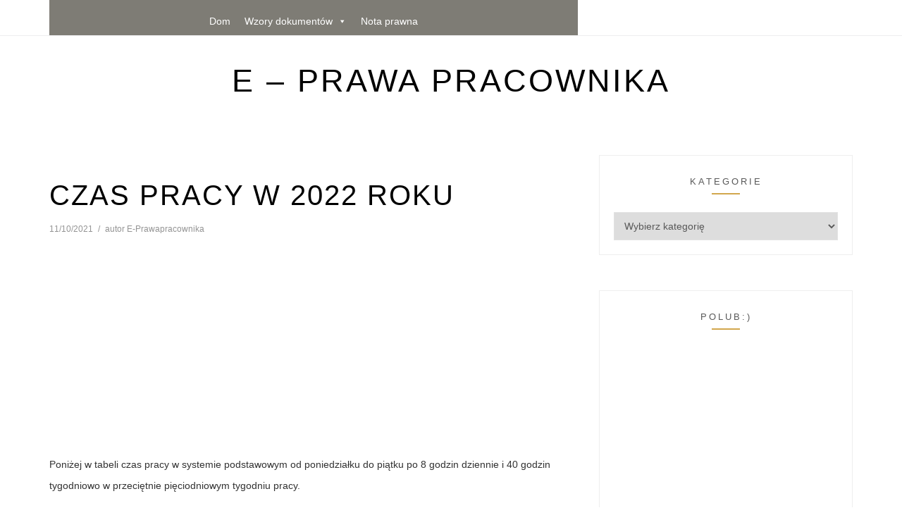

--- FILE ---
content_type: text/html; charset=UTF-8
request_url: https://e-prawapracownika.pl/6473/czas-pracy-w-2022-roku/
body_size: 24549
content:
<!DOCTYPE html>
<html lang="pl-PL">
<head>
<meta charset="UTF-8">
<meta name="viewport" content="width=device-width, initial-scale=1">
<link rel="profile" href="https://gmpg.org/xfn/11">
<link rel="pingback" href="https://e-prawapracownika.pl/xmlrpc.php">
<meta name='robots' content='index, follow, max-image-preview:large, max-snippet:-1, max-video-preview:-1' />

	<!-- This site is optimized with the Yoast SEO plugin v26.8 - https://yoast.com/product/yoast-seo-wordpress/ -->
	<title>Czas pracy w 2022 roku - e - Prawa Pracownika</title>
	<meta name="description" content="Blog o prawie pracy i ZUS" />
	<link rel="canonical" href="https://e-prawapracownika.pl/6473/czas-pracy-w-2022-roku/" />
	<meta property="og:locale" content="pl_PL" />
	<meta property="og:type" content="article" />
	<meta property="og:title" content="Czas pracy w 2022 roku - e - Prawa Pracownika" />
	<meta property="og:description" content="Blog o prawie pracy i ZUS" />
	<meta property="og:url" content="https://e-prawapracownika.pl/6473/czas-pracy-w-2022-roku/" />
	<meta property="og:site_name" content="e - Prawa Pracownika" />
	<meta property="article:publisher" content="https://www.facebook.com/e.prawapracownika" />
	<meta property="article:author" content="https://www.facebook.com/e.prawapracownika" />
	<meta property="article:published_time" content="2021-10-11T04:10:50+00:00" />
	<meta property="og:image" content="https://e-prawapracownika.pl/wp-content/uploads/2018/05/logo.jpg" />
	<meta property="og:image:width" content="250" />
	<meta property="og:image:height" content="250" />
	<meta property="og:image:type" content="image/jpeg" />
	<meta name="author" content="e-prawapracownika" />
	<meta name="twitter:card" content="summary_large_image" />
	<meta name="twitter:creator" content="@https://twitter.com/epracownik" />
	<meta name="twitter:site" content="@epracownik" />
	<meta name="twitter:label1" content="Napisane przez" />
	<meta name="twitter:data1" content="e-prawapracownika" />
	<meta name="twitter:label2" content="Szacowany czas czytania" />
	<meta name="twitter:data2" content="2 minuty" />
	<script type="application/ld+json" class="yoast-schema-graph">{"@context":"https://schema.org","@graph":[{"@type":"Article","@id":"https://e-prawapracownika.pl/6473/czas-pracy-w-2022-roku/#article","isPartOf":{"@id":"https://e-prawapracownika.pl/6473/czas-pracy-w-2022-roku/"},"author":{"name":"e-prawapracownika","@id":"https://e-prawapracownika.pl/#/schema/person/1edd2c18fcfa8dee2e24323b67e14e88"},"headline":"Czas pracy w 2022 roku","datePublished":"2021-10-11T04:10:50+00:00","mainEntityOfPage":{"@id":"https://e-prawapracownika.pl/6473/czas-pracy-w-2022-roku/"},"wordCount":217,"commentCount":0,"publisher":{"@id":"https://e-prawapracownika.pl/#/schema/person/1edd2c18fcfa8dee2e24323b67e14e88"},"keywords":["czas pracy"],"articleSection":["Czas pracy"],"inLanguage":"pl-PL","potentialAction":[{"@type":"CommentAction","name":"Comment","target":["https://e-prawapracownika.pl/6473/czas-pracy-w-2022-roku/#respond"]}]},{"@type":"WebPage","@id":"https://e-prawapracownika.pl/6473/czas-pracy-w-2022-roku/","url":"https://e-prawapracownika.pl/6473/czas-pracy-w-2022-roku/","name":"Czas pracy w 2022 roku - e - Prawa Pracownika","isPartOf":{"@id":"https://e-prawapracownika.pl/#website"},"datePublished":"2021-10-11T04:10:50+00:00","description":"Blog o prawie pracy i ZUS","breadcrumb":{"@id":"https://e-prawapracownika.pl/6473/czas-pracy-w-2022-roku/#breadcrumb"},"inLanguage":"pl-PL","potentialAction":[{"@type":"ReadAction","target":["https://e-prawapracownika.pl/6473/czas-pracy-w-2022-roku/"]}]},{"@type":"BreadcrumbList","@id":"https://e-prawapracownika.pl/6473/czas-pracy-w-2022-roku/#breadcrumb","itemListElement":[{"@type":"ListItem","position":1,"name":"Strona główna","item":"https://e-prawapracownika.pl/"},{"@type":"ListItem","position":2,"name":"Czas pracy w 2022 roku"}]},{"@type":"WebSite","@id":"https://e-prawapracownika.pl/#website","url":"https://e-prawapracownika.pl/","name":"e - Prawa Pracownika","description":"Prawa pracownika","publisher":{"@id":"https://e-prawapracownika.pl/#/schema/person/1edd2c18fcfa8dee2e24323b67e14e88"},"alternateName":"Blog o prawie pracy i ZUS","potentialAction":[{"@type":"SearchAction","target":{"@type":"EntryPoint","urlTemplate":"https://e-prawapracownika.pl/?s={search_term_string}"},"query-input":{"@type":"PropertyValueSpecification","valueRequired":true,"valueName":"search_term_string"}}],"inLanguage":"pl-PL"},{"@type":["Person","Organization"],"@id":"https://e-prawapracownika.pl/#/schema/person/1edd2c18fcfa8dee2e24323b67e14e88","name":"e-prawapracownika","image":{"@type":"ImageObject","inLanguage":"pl-PL","@id":"https://e-prawapracownika.pl/#/schema/person/image/","url":"https://e-prawapracownika.pl/wp-content/uploads/2018/05/logo.jpg","contentUrl":"https://e-prawapracownika.pl/wp-content/uploads/2018/05/logo.jpg","width":250,"height":250,"caption":"e-prawapracownika"},"logo":{"@id":"https://e-prawapracownika.pl/#/schema/person/image/"},"sameAs":["https://www.facebook.com/e.prawapracownika","https://x.com/https://twitter.com/epracownik"]}]}</script>
	<!-- / Yoast SEO plugin. -->


<link rel='dns-prefetch' href='//www.google.com' />
<link rel="alternate" type="application/rss+xml" title="e - Prawa Pracownika &raquo; Kanał z wpisami" href="https://e-prawapracownika.pl/feed/" />
<link rel="alternate" type="application/rss+xml" title="e - Prawa Pracownika &raquo; Kanał z komentarzami" href="https://e-prawapracownika.pl/comments/feed/" />
<link rel="alternate" type="application/rss+xml" title="e - Prawa Pracownika &raquo; Czas pracy w 2022 roku Kanał z komentarzami" href="https://e-prawapracownika.pl/6473/czas-pracy-w-2022-roku/feed/" />
<link rel="alternate" title="oEmbed (JSON)" type="application/json+oembed" href="https://e-prawapracownika.pl/wp-json/oembed/1.0/embed?url=https%3A%2F%2Fe-prawapracownika.pl%2F6473%2Fczas-pracy-w-2022-roku%2F" />
<link rel="alternate" title="oEmbed (XML)" type="text/xml+oembed" href="https://e-prawapracownika.pl/wp-json/oembed/1.0/embed?url=https%3A%2F%2Fe-prawapracownika.pl%2F6473%2Fczas-pracy-w-2022-roku%2F&#038;format=xml" />
<style id='wp-img-auto-sizes-contain-inline-css' type='text/css'>
img:is([sizes=auto i],[sizes^="auto," i]){contain-intrinsic-size:3000px 1500px}
/*# sourceURL=wp-img-auto-sizes-contain-inline-css */
</style>

<link rel='stylesheet' id='wp-block-library-css' href='https://e-prawapracownika.pl/wp-includes/css/dist/block-library/style.min.css?ver=d0be9a5898bdfe049c279e4d8c645d61' type='text/css' media='all' />
<style id='global-styles-inline-css' type='text/css'>
:root{--wp--preset--aspect-ratio--square: 1;--wp--preset--aspect-ratio--4-3: 4/3;--wp--preset--aspect-ratio--3-4: 3/4;--wp--preset--aspect-ratio--3-2: 3/2;--wp--preset--aspect-ratio--2-3: 2/3;--wp--preset--aspect-ratio--16-9: 16/9;--wp--preset--aspect-ratio--9-16: 9/16;--wp--preset--color--black: #000000;--wp--preset--color--cyan-bluish-gray: #abb8c3;--wp--preset--color--white: #ffffff;--wp--preset--color--pale-pink: #f78da7;--wp--preset--color--vivid-red: #cf2e2e;--wp--preset--color--luminous-vivid-orange: #ff6900;--wp--preset--color--luminous-vivid-amber: #fcb900;--wp--preset--color--light-green-cyan: #7bdcb5;--wp--preset--color--vivid-green-cyan: #00d084;--wp--preset--color--pale-cyan-blue: #8ed1fc;--wp--preset--color--vivid-cyan-blue: #0693e3;--wp--preset--color--vivid-purple: #9b51e0;--wp--preset--gradient--vivid-cyan-blue-to-vivid-purple: linear-gradient(135deg,rgb(6,147,227) 0%,rgb(155,81,224) 100%);--wp--preset--gradient--light-green-cyan-to-vivid-green-cyan: linear-gradient(135deg,rgb(122,220,180) 0%,rgb(0,208,130) 100%);--wp--preset--gradient--luminous-vivid-amber-to-luminous-vivid-orange: linear-gradient(135deg,rgb(252,185,0) 0%,rgb(255,105,0) 100%);--wp--preset--gradient--luminous-vivid-orange-to-vivid-red: linear-gradient(135deg,rgb(255,105,0) 0%,rgb(207,46,46) 100%);--wp--preset--gradient--very-light-gray-to-cyan-bluish-gray: linear-gradient(135deg,rgb(238,238,238) 0%,rgb(169,184,195) 100%);--wp--preset--gradient--cool-to-warm-spectrum: linear-gradient(135deg,rgb(74,234,220) 0%,rgb(151,120,209) 20%,rgb(207,42,186) 40%,rgb(238,44,130) 60%,rgb(251,105,98) 80%,rgb(254,248,76) 100%);--wp--preset--gradient--blush-light-purple: linear-gradient(135deg,rgb(255,206,236) 0%,rgb(152,150,240) 100%);--wp--preset--gradient--blush-bordeaux: linear-gradient(135deg,rgb(254,205,165) 0%,rgb(254,45,45) 50%,rgb(107,0,62) 100%);--wp--preset--gradient--luminous-dusk: linear-gradient(135deg,rgb(255,203,112) 0%,rgb(199,81,192) 50%,rgb(65,88,208) 100%);--wp--preset--gradient--pale-ocean: linear-gradient(135deg,rgb(255,245,203) 0%,rgb(182,227,212) 50%,rgb(51,167,181) 100%);--wp--preset--gradient--electric-grass: linear-gradient(135deg,rgb(202,248,128) 0%,rgb(113,206,126) 100%);--wp--preset--gradient--midnight: linear-gradient(135deg,rgb(2,3,129) 0%,rgb(40,116,252) 100%);--wp--preset--font-size--small: 13px;--wp--preset--font-size--medium: 20px;--wp--preset--font-size--large: 36px;--wp--preset--font-size--x-large: 42px;--wp--preset--spacing--20: 0.44rem;--wp--preset--spacing--30: 0.67rem;--wp--preset--spacing--40: 1rem;--wp--preset--spacing--50: 1.5rem;--wp--preset--spacing--60: 2.25rem;--wp--preset--spacing--70: 3.38rem;--wp--preset--spacing--80: 5.06rem;--wp--preset--shadow--natural: 6px 6px 9px rgba(0, 0, 0, 0.2);--wp--preset--shadow--deep: 12px 12px 50px rgba(0, 0, 0, 0.4);--wp--preset--shadow--sharp: 6px 6px 0px rgba(0, 0, 0, 0.2);--wp--preset--shadow--outlined: 6px 6px 0px -3px rgb(255, 255, 255), 6px 6px rgb(0, 0, 0);--wp--preset--shadow--crisp: 6px 6px 0px rgb(0, 0, 0);}:where(.is-layout-flex){gap: 0.5em;}:where(.is-layout-grid){gap: 0.5em;}body .is-layout-flex{display: flex;}.is-layout-flex{flex-wrap: wrap;align-items: center;}.is-layout-flex > :is(*, div){margin: 0;}body .is-layout-grid{display: grid;}.is-layout-grid > :is(*, div){margin: 0;}:where(.wp-block-columns.is-layout-flex){gap: 2em;}:where(.wp-block-columns.is-layout-grid){gap: 2em;}:where(.wp-block-post-template.is-layout-flex){gap: 1.25em;}:where(.wp-block-post-template.is-layout-grid){gap: 1.25em;}.has-black-color{color: var(--wp--preset--color--black) !important;}.has-cyan-bluish-gray-color{color: var(--wp--preset--color--cyan-bluish-gray) !important;}.has-white-color{color: var(--wp--preset--color--white) !important;}.has-pale-pink-color{color: var(--wp--preset--color--pale-pink) !important;}.has-vivid-red-color{color: var(--wp--preset--color--vivid-red) !important;}.has-luminous-vivid-orange-color{color: var(--wp--preset--color--luminous-vivid-orange) !important;}.has-luminous-vivid-amber-color{color: var(--wp--preset--color--luminous-vivid-amber) !important;}.has-light-green-cyan-color{color: var(--wp--preset--color--light-green-cyan) !important;}.has-vivid-green-cyan-color{color: var(--wp--preset--color--vivid-green-cyan) !important;}.has-pale-cyan-blue-color{color: var(--wp--preset--color--pale-cyan-blue) !important;}.has-vivid-cyan-blue-color{color: var(--wp--preset--color--vivid-cyan-blue) !important;}.has-vivid-purple-color{color: var(--wp--preset--color--vivid-purple) !important;}.has-black-background-color{background-color: var(--wp--preset--color--black) !important;}.has-cyan-bluish-gray-background-color{background-color: var(--wp--preset--color--cyan-bluish-gray) !important;}.has-white-background-color{background-color: var(--wp--preset--color--white) !important;}.has-pale-pink-background-color{background-color: var(--wp--preset--color--pale-pink) !important;}.has-vivid-red-background-color{background-color: var(--wp--preset--color--vivid-red) !important;}.has-luminous-vivid-orange-background-color{background-color: var(--wp--preset--color--luminous-vivid-orange) !important;}.has-luminous-vivid-amber-background-color{background-color: var(--wp--preset--color--luminous-vivid-amber) !important;}.has-light-green-cyan-background-color{background-color: var(--wp--preset--color--light-green-cyan) !important;}.has-vivid-green-cyan-background-color{background-color: var(--wp--preset--color--vivid-green-cyan) !important;}.has-pale-cyan-blue-background-color{background-color: var(--wp--preset--color--pale-cyan-blue) !important;}.has-vivid-cyan-blue-background-color{background-color: var(--wp--preset--color--vivid-cyan-blue) !important;}.has-vivid-purple-background-color{background-color: var(--wp--preset--color--vivid-purple) !important;}.has-black-border-color{border-color: var(--wp--preset--color--black) !important;}.has-cyan-bluish-gray-border-color{border-color: var(--wp--preset--color--cyan-bluish-gray) !important;}.has-white-border-color{border-color: var(--wp--preset--color--white) !important;}.has-pale-pink-border-color{border-color: var(--wp--preset--color--pale-pink) !important;}.has-vivid-red-border-color{border-color: var(--wp--preset--color--vivid-red) !important;}.has-luminous-vivid-orange-border-color{border-color: var(--wp--preset--color--luminous-vivid-orange) !important;}.has-luminous-vivid-amber-border-color{border-color: var(--wp--preset--color--luminous-vivid-amber) !important;}.has-light-green-cyan-border-color{border-color: var(--wp--preset--color--light-green-cyan) !important;}.has-vivid-green-cyan-border-color{border-color: var(--wp--preset--color--vivid-green-cyan) !important;}.has-pale-cyan-blue-border-color{border-color: var(--wp--preset--color--pale-cyan-blue) !important;}.has-vivid-cyan-blue-border-color{border-color: var(--wp--preset--color--vivid-cyan-blue) !important;}.has-vivid-purple-border-color{border-color: var(--wp--preset--color--vivid-purple) !important;}.has-vivid-cyan-blue-to-vivid-purple-gradient-background{background: var(--wp--preset--gradient--vivid-cyan-blue-to-vivid-purple) !important;}.has-light-green-cyan-to-vivid-green-cyan-gradient-background{background: var(--wp--preset--gradient--light-green-cyan-to-vivid-green-cyan) !important;}.has-luminous-vivid-amber-to-luminous-vivid-orange-gradient-background{background: var(--wp--preset--gradient--luminous-vivid-amber-to-luminous-vivid-orange) !important;}.has-luminous-vivid-orange-to-vivid-red-gradient-background{background: var(--wp--preset--gradient--luminous-vivid-orange-to-vivid-red) !important;}.has-very-light-gray-to-cyan-bluish-gray-gradient-background{background: var(--wp--preset--gradient--very-light-gray-to-cyan-bluish-gray) !important;}.has-cool-to-warm-spectrum-gradient-background{background: var(--wp--preset--gradient--cool-to-warm-spectrum) !important;}.has-blush-light-purple-gradient-background{background: var(--wp--preset--gradient--blush-light-purple) !important;}.has-blush-bordeaux-gradient-background{background: var(--wp--preset--gradient--blush-bordeaux) !important;}.has-luminous-dusk-gradient-background{background: var(--wp--preset--gradient--luminous-dusk) !important;}.has-pale-ocean-gradient-background{background: var(--wp--preset--gradient--pale-ocean) !important;}.has-electric-grass-gradient-background{background: var(--wp--preset--gradient--electric-grass) !important;}.has-midnight-gradient-background{background: var(--wp--preset--gradient--midnight) !important;}.has-small-font-size{font-size: var(--wp--preset--font-size--small) !important;}.has-medium-font-size{font-size: var(--wp--preset--font-size--medium) !important;}.has-large-font-size{font-size: var(--wp--preset--font-size--large) !important;}.has-x-large-font-size{font-size: var(--wp--preset--font-size--x-large) !important;}
/*# sourceURL=global-styles-inline-css */
</style>

<style id='classic-theme-styles-inline-css' type='text/css'>
/*! This file is auto-generated */
.wp-block-button__link{color:#fff;background-color:#32373c;border-radius:9999px;box-shadow:none;text-decoration:none;padding:calc(.667em + 2px) calc(1.333em + 2px);font-size:1.125em}.wp-block-file__button{background:#32373c;color:#fff;text-decoration:none}
/*# sourceURL=/wp-includes/css/classic-themes.min.css */
</style>
<link rel='stylesheet' id='da-frontend-css' href='https://e-prawapracownika.pl/wp-content/plugins/download-attachments/css/frontend.css?ver=1.3.2' type='text/css' media='all' />
<link rel='stylesheet' id='wpdm-fonticon-css' href='https://e-prawapracownika.pl/wp-content/plugins/download-manager/assets/wpdm-iconfont/css/wpdm-icons.css?ver=d0be9a5898bdfe049c279e4d8c645d61' type='text/css' media='all' />
<link rel='stylesheet' id='wpdm-front-css' href='https://e-prawapracownika.pl/wp-content/plugins/download-manager/assets/css/front.min.css?ver=3.3.46' type='text/css' media='all' />
<link rel='stylesheet' id='wpdm-front-dark-css' href='https://e-prawapracownika.pl/wp-content/plugins/download-manager/assets/css/front-dark.min.css?ver=3.3.46' type='text/css' media='all' />
<link rel='stylesheet' id='quiz-maker-css' href='https://e-prawapracownika.pl/wp-content/plugins/quiz-maker/public/css/quiz-maker-public.css?ver=6.7.1.2' type='text/css' media='all' />
<link rel='stylesheet' id='wpdmpp-front-css' href='https://e-prawapracownika.pl/wp-content/plugins/wpdm-premium-packages/assets/css/wpdmpp.css?ver=d0be9a5898bdfe049c279e4d8c645d61' type='text/css' media='all' />
<link rel='stylesheet' id='megamenu-css' href='https://e-prawapracownika.pl/wp-content/uploads/maxmegamenu/style.css?ver=da9cf8' type='text/css' media='all' />
<link rel='stylesheet' id='dashicons-css' href='https://e-prawapracownika.pl/wp-includes/css/dashicons.min.css?ver=d0be9a5898bdfe049c279e4d8c645d61' type='text/css' media='all' />
<link rel='stylesheet' id='parent-style-css' href='https://e-prawapracownika.pl/wp-content/themes/hedmark/style.css?ver=d0be9a5898bdfe049c279e4d8c645d61' type='text/css' media='all' />
<link rel='stylesheet' id='bootstrap-style-css' href='https://e-prawapracownika.pl/wp-content/themes/hedmark/css/bootstrap.css?ver=d0be9a5898bdfe049c279e4d8c645d61' type='text/css' media='all' />
<link rel='stylesheet' id='font-awesome-css' href='https://e-prawapracownika.pl/wp-content/themes/hedmark/css/font-awesome.css?ver=d0be9a5898bdfe049c279e4d8c645d61' type='text/css' media='all' />
<link rel='stylesheet' id='hedmark-style-css' href='https://e-prawapracownika.pl/wp-content/themes/hedmark-child/style.css?ver=d0be9a5898bdfe049c279e4d8c645d61' type='text/css' media='all' />
<link rel='stylesheet' id='hedmark-minimal-menu-css' href='https://e-prawapracownika.pl/wp-content/themes/hedmark/css/minimal-menu.css?ver=d0be9a5898bdfe049c279e4d8c645d61' type='text/css' media='all' />
<link rel='stylesheet' id='wpdiscuz-frontend-css-css' href='https://e-prawapracownika.pl/wp-content/plugins/wpdiscuz/themes/default/style.css?ver=7.6.45' type='text/css' media='all' />
<style id='wpdiscuz-frontend-css-inline-css' type='text/css'>
 #wpdcom .wpd-blog-administrator .wpd-comment-label{color:#ffffff;background-color:#35C61E;border:none}#wpdcom .wpd-blog-administrator .wpd-comment-author, #wpdcom .wpd-blog-administrator .wpd-comment-author a{color:#35C61E}#wpdcom.wpd-layout-1 .wpd-comment .wpd-blog-administrator .wpd-avatar img{border-color:#35C61E}#wpdcom.wpd-layout-2 .wpd-comment.wpd-reply .wpd-comment-wrap.wpd-blog-administrator{border-left:3px solid #35C61E}#wpdcom.wpd-layout-2 .wpd-comment .wpd-blog-administrator .wpd-avatar img{border-bottom-color:#35C61E}#wpdcom.wpd-layout-3 .wpd-blog-administrator .wpd-comment-subheader{border-top:1px dashed #35C61E}#wpdcom.wpd-layout-3 .wpd-reply .wpd-blog-administrator .wpd-comment-right{border-left:1px solid #35C61E}#wpdcom .wpd-blog-editor .wpd-comment-label{color:#ffffff;background-color:#00B38F;border:none}#wpdcom .wpd-blog-editor .wpd-comment-author, #wpdcom .wpd-blog-editor .wpd-comment-author a{color:#00B38F}#wpdcom.wpd-layout-1 .wpd-comment .wpd-blog-editor .wpd-avatar img{border-color:#00B38F}#wpdcom.wpd-layout-2 .wpd-comment.wpd-reply .wpd-comment-wrap.wpd-blog-editor{border-left:3px solid #00B38F}#wpdcom.wpd-layout-2 .wpd-comment .wpd-blog-editor .wpd-avatar img{border-bottom-color:#00B38F}#wpdcom.wpd-layout-3 .wpd-blog-editor .wpd-comment-subheader{border-top:1px dashed #00B38F}#wpdcom.wpd-layout-3 .wpd-reply .wpd-blog-editor .wpd-comment-right{border-left:1px solid #00B38F}#wpdcom .wpd-blog-author .wpd-comment-label{color:#ffffff;background-color:#00B38F;border:none}#wpdcom .wpd-blog-author .wpd-comment-author, #wpdcom .wpd-blog-author .wpd-comment-author a{color:#00B38F}#wpdcom.wpd-layout-1 .wpd-comment .wpd-blog-author .wpd-avatar img{border-color:#00B38F}#wpdcom.wpd-layout-2 .wpd-comment .wpd-blog-author .wpd-avatar img{border-bottom-color:#00B38F}#wpdcom.wpd-layout-3 .wpd-blog-author .wpd-comment-subheader{border-top:1px dashed #00B38F}#wpdcom.wpd-layout-3 .wpd-reply .wpd-blog-author .wpd-comment-right{border-left:1px solid #00B38F}#wpdcom .wpd-blog-contributor .wpd-comment-label{color:#ffffff;background-color:#00B38F;border:none}#wpdcom .wpd-blog-contributor .wpd-comment-author, #wpdcom .wpd-blog-contributor .wpd-comment-author a{color:#00B38F}#wpdcom.wpd-layout-1 .wpd-comment .wpd-blog-contributor .wpd-avatar img{border-color:#00B38F}#wpdcom.wpd-layout-2 .wpd-comment .wpd-blog-contributor .wpd-avatar img{border-bottom-color:#00B38F}#wpdcom.wpd-layout-3 .wpd-blog-contributor .wpd-comment-subheader{border-top:1px dashed #00B38F}#wpdcom.wpd-layout-3 .wpd-reply .wpd-blog-contributor .wpd-comment-right{border-left:1px solid #00B38F}#wpdcom .wpd-blog-subscriber .wpd-comment-label{color:#ffffff;background-color:#00B38F;border:none}#wpdcom .wpd-blog-subscriber .wpd-comment-author, #wpdcom .wpd-blog-subscriber .wpd-comment-author a{color:#00B38F}#wpdcom.wpd-layout-2 .wpd-comment .wpd-blog-subscriber .wpd-avatar img{border-bottom-color:#00B38F}#wpdcom.wpd-layout-3 .wpd-blog-subscriber .wpd-comment-subheader{border-top:1px dashed #00B38F}#wpdcom .wpd-blog-translator .wpd-comment-label{color:#ffffff;background-color:#00B38F;border:none}#wpdcom .wpd-blog-translator .wpd-comment-author, #wpdcom .wpd-blog-translator .wpd-comment-author a{color:#00B38F}#wpdcom.wpd-layout-1 .wpd-comment .wpd-blog-translator .wpd-avatar img{border-color:#00B38F}#wpdcom.wpd-layout-2 .wpd-comment .wpd-blog-translator .wpd-avatar img{border-bottom-color:#00B38F}#wpdcom.wpd-layout-3 .wpd-blog-translator .wpd-comment-subheader{border-top:1px dashed #00B38F}#wpdcom.wpd-layout-3 .wpd-reply .wpd-blog-translator .wpd-comment-right{border-left:1px solid #00B38F}#wpdcom .wpd-blog-wpseo_manager .wpd-comment-label{color:#ffffff;background-color:#00B38F;border:none}#wpdcom .wpd-blog-wpseo_manager .wpd-comment-author, #wpdcom .wpd-blog-wpseo_manager .wpd-comment-author a{color:#00B38F}#wpdcom.wpd-layout-1 .wpd-comment .wpd-blog-wpseo_manager .wpd-avatar img{border-color:#00B38F}#wpdcom.wpd-layout-2 .wpd-comment .wpd-blog-wpseo_manager .wpd-avatar img{border-bottom-color:#00B38F}#wpdcom.wpd-layout-3 .wpd-blog-wpseo_manager .wpd-comment-subheader{border-top:1px dashed #00B38F}#wpdcom.wpd-layout-3 .wpd-reply .wpd-blog-wpseo_manager .wpd-comment-right{border-left:1px solid #00B38F}#wpdcom .wpd-blog-wpseo_editor .wpd-comment-label{color:#ffffff;background-color:#00B38F;border:none}#wpdcom .wpd-blog-wpseo_editor .wpd-comment-author, #wpdcom .wpd-blog-wpseo_editor .wpd-comment-author a{color:#00B38F}#wpdcom.wpd-layout-1 .wpd-comment .wpd-blog-wpseo_editor .wpd-avatar img{border-color:#00B38F}#wpdcom.wpd-layout-2 .wpd-comment .wpd-blog-wpseo_editor .wpd-avatar img{border-bottom-color:#00B38F}#wpdcom.wpd-layout-3 .wpd-blog-wpseo_editor .wpd-comment-subheader{border-top:1px dashed #00B38F}#wpdcom.wpd-layout-3 .wpd-reply .wpd-blog-wpseo_editor .wpd-comment-right{border-left:1px solid #00B38F}#wpdcom .wpd-blog-wpdmpp_customer .wpd-comment-label{color:#ffffff;background-color:#00B38F;border:none}#wpdcom .wpd-blog-wpdmpp_customer .wpd-comment-author, #wpdcom .wpd-blog-wpdmpp_customer .wpd-comment-author a{color:#00B38F}#wpdcom.wpd-layout-1 .wpd-comment .wpd-blog-wpdmpp_customer .wpd-avatar img{border-color:#00B38F}#wpdcom.wpd-layout-2 .wpd-comment .wpd-blog-wpdmpp_customer .wpd-avatar img{border-bottom-color:#00B38F}#wpdcom.wpd-layout-3 .wpd-blog-wpdmpp_customer .wpd-comment-subheader{border-top:1px dashed #00B38F}#wpdcom.wpd-layout-3 .wpd-reply .wpd-blog-wpdmpp_customer .wpd-comment-right{border-left:1px solid #00B38F}#wpdcom .wpd-blog-post_author .wpd-comment-label{color:#ffffff;background-color:#00B38F;border:none}#wpdcom .wpd-blog-post_author .wpd-comment-author, #wpdcom .wpd-blog-post_author .wpd-comment-author a{color:#00B38F}#wpdcom .wpd-blog-post_author .wpd-avatar img{border-color:#00B38F}#wpdcom.wpd-layout-1 .wpd-comment .wpd-blog-post_author .wpd-avatar img{border-color:#00B38F}#wpdcom.wpd-layout-2 .wpd-comment.wpd-reply .wpd-comment-wrap.wpd-blog-post_author{border-left:3px solid #00B38F}#wpdcom.wpd-layout-2 .wpd-comment .wpd-blog-post_author .wpd-avatar img{border-bottom-color:#00B38F}#wpdcom.wpd-layout-3 .wpd-blog-post_author .wpd-comment-subheader{border-top:1px dashed #00B38F}#wpdcom.wpd-layout-3 .wpd-reply .wpd-blog-post_author .wpd-comment-right{border-left:1px solid #00B38F}#wpdcom .wpd-blog-guest .wpd-comment-label{color:#ffffff;background-color:#00B38F;border:none}#wpdcom .wpd-blog-guest .wpd-comment-author, #wpdcom .wpd-blog-guest .wpd-comment-author a{color:#00B38F}#wpdcom.wpd-layout-3 .wpd-blog-guest .wpd-comment-subheader{border-top:1px dashed #00B38F}#comments, #respond, .comments-area, #wpdcom{}#wpdcom .ql-editor > *{color:#777777}#wpdcom .ql-editor::before{}#wpdcom .ql-toolbar{border:1px solid #DDDDDD;border-top:none}#wpdcom .ql-container{border:1px solid #DDDDDD;border-bottom:none}#wpdcom .wpd-form-row .wpdiscuz-item input[type="text"], #wpdcom .wpd-form-row .wpdiscuz-item input[type="email"], #wpdcom .wpd-form-row .wpdiscuz-item input[type="url"], #wpdcom .wpd-form-row .wpdiscuz-item input[type="color"], #wpdcom .wpd-form-row .wpdiscuz-item input[type="date"], #wpdcom .wpd-form-row .wpdiscuz-item input[type="datetime"], #wpdcom .wpd-form-row .wpdiscuz-item input[type="datetime-local"], #wpdcom .wpd-form-row .wpdiscuz-item input[type="month"], #wpdcom .wpd-form-row .wpdiscuz-item input[type="number"], #wpdcom .wpd-form-row .wpdiscuz-item input[type="time"], #wpdcom textarea, #wpdcom select{border:1px solid #DDDDDD;color:#777777}#wpdcom .wpd-form-row .wpdiscuz-item textarea{border:1px solid #DDDDDD}#wpdcom input::placeholder, #wpdcom textarea::placeholder, #wpdcom input::-moz-placeholder, #wpdcom textarea::-webkit-input-placeholder{}#wpdcom .wpd-comment-text{color:#777777}#wpdcom .wpd-thread-head .wpd-thread-info{border-bottom:2px solid #00B38F}#wpdcom .wpd-thread-head .wpd-thread-info.wpd-reviews-tab svg{fill:#00B38F}#wpdcom .wpd-thread-head .wpdiscuz-user-settings{border-bottom:2px solid #00B38F}#wpdcom .wpd-thread-head .wpdiscuz-user-settings:hover{color:#00B38F}#wpdcom .wpd-comment .wpd-follow-link:hover{color:#00B38F}#wpdcom .wpd-comment-status .wpd-sticky{color:#00B38F}#wpdcom .wpd-thread-filter .wpdf-active{color:#00B38F;border-bottom-color:#00B38F}#wpdcom .wpd-comment-info-bar{border:1px dashed #33c3a6;background:#e6f8f4}#wpdcom .wpd-comment-info-bar .wpd-current-view i{color:#00B38F}#wpdcom .wpd-filter-view-all:hover{background:#00B38F}#wpdcom .wpdiscuz-item .wpdiscuz-rating > label{color:#DDDDDD}#wpdcom .wpdiscuz-item .wpdiscuz-rating:not(:checked) > label:hover, .wpdiscuz-rating:not(:checked) > label:hover ~ label{}#wpdcom .wpdiscuz-item .wpdiscuz-rating > input ~ label:hover, #wpdcom .wpdiscuz-item .wpdiscuz-rating > input:not(:checked) ~ label:hover ~ label, #wpdcom .wpdiscuz-item .wpdiscuz-rating > input:not(:checked) ~ label:hover ~ label{color:#FFED85}#wpdcom .wpdiscuz-item .wpdiscuz-rating > input:checked ~ label:hover, #wpdcom .wpdiscuz-item .wpdiscuz-rating > input:checked ~ label:hover, #wpdcom .wpdiscuz-item .wpdiscuz-rating > label:hover ~ input:checked ~ label, #wpdcom .wpdiscuz-item .wpdiscuz-rating > input:checked + label:hover ~ label, #wpdcom .wpdiscuz-item .wpdiscuz-rating > input:checked ~ label:hover ~ label, .wpd-custom-field .wcf-active-star, #wpdcom .wpdiscuz-item .wpdiscuz-rating > input:checked ~ label{color:#FFD700}#wpd-post-rating .wpd-rating-wrap .wpd-rating-stars svg .wpd-star{fill:#DDDDDD}#wpd-post-rating .wpd-rating-wrap .wpd-rating-stars svg .wpd-active{fill:#FFD700}#wpd-post-rating .wpd-rating-wrap .wpd-rate-starts svg .wpd-star{fill:#DDDDDD}#wpd-post-rating .wpd-rating-wrap .wpd-rate-starts:hover svg .wpd-star{fill:#FFED85}#wpd-post-rating.wpd-not-rated .wpd-rating-wrap .wpd-rate-starts svg:hover ~ svg .wpd-star{fill:#DDDDDD}.wpdiscuz-post-rating-wrap .wpd-rating .wpd-rating-wrap .wpd-rating-stars svg .wpd-star{fill:#DDDDDD}.wpdiscuz-post-rating-wrap .wpd-rating .wpd-rating-wrap .wpd-rating-stars svg .wpd-active{fill:#FFD700}#wpdcom .wpd-comment .wpd-follow-active{color:#ff7a00}#wpdcom .page-numbers{color:#555;border:#555 1px solid}#wpdcom span.current{background:#555}#wpdcom.wpd-layout-1 .wpd-new-loaded-comment > .wpd-comment-wrap > .wpd-comment-right{background:#FFFAD6}#wpdcom.wpd-layout-2 .wpd-new-loaded-comment.wpd-comment > .wpd-comment-wrap > .wpd-comment-right{background:#FFFAD6}#wpdcom.wpd-layout-2 .wpd-new-loaded-comment.wpd-comment.wpd-reply > .wpd-comment-wrap > .wpd-comment-right{background:transparent}#wpdcom.wpd-layout-2 .wpd-new-loaded-comment.wpd-comment.wpd-reply > .wpd-comment-wrap{background:#FFFAD6}#wpdcom.wpd-layout-3 .wpd-new-loaded-comment.wpd-comment > .wpd-comment-wrap > .wpd-comment-right{background:#FFFAD6}#wpdcom .wpd-follow:hover i, #wpdcom .wpd-unfollow:hover i, #wpdcom .wpd-comment .wpd-follow-active:hover i{color:#00B38F}#wpdcom .wpdiscuz-readmore{cursor:pointer;color:#00B38F}.wpd-custom-field .wcf-pasiv-star, #wpcomm .wpdiscuz-item .wpdiscuz-rating > label{color:#DDDDDD}.wpd-wrapper .wpd-list-item.wpd-active{border-top:3px solid #00B38F}#wpdcom.wpd-layout-2 .wpd-comment.wpd-reply.wpd-unapproved-comment .wpd-comment-wrap{border-left:3px solid #FFFAD6}#wpdcom.wpd-layout-3 .wpd-comment.wpd-reply.wpd-unapproved-comment .wpd-comment-right{border-left:1px solid #FFFAD6}#wpdcom .wpd-prim-button{background-color:#555555;color:#FFFFFF}#wpdcom .wpd_label__check i.wpdicon-on{color:#555555;border:1px solid #aaaaaa}#wpd-bubble-wrapper #wpd-bubble-all-comments-count{color:#1DB99A}#wpd-bubble-wrapper > div{background-color:#1DB99A}#wpd-bubble-wrapper > #wpd-bubble #wpd-bubble-add-message{background-color:#1DB99A}#wpd-bubble-wrapper > #wpd-bubble #wpd-bubble-add-message::before{border-left-color:#1DB99A;border-right-color:#1DB99A}#wpd-bubble-wrapper.wpd-right-corner > #wpd-bubble #wpd-bubble-add-message::before{border-left-color:#1DB99A;border-right-color:#1DB99A}.wpd-inline-icon-wrapper path.wpd-inline-icon-first{fill:#1DB99A}.wpd-inline-icon-count{background-color:#1DB99A}.wpd-inline-icon-count::before{border-right-color:#1DB99A}.wpd-inline-form-wrapper::before{border-bottom-color:#1DB99A}.wpd-inline-form-question{background-color:#1DB99A}.wpd-inline-form{background-color:#1DB99A}.wpd-last-inline-comments-wrapper{border-color:#1DB99A}.wpd-last-inline-comments-wrapper::before{border-bottom-color:#1DB99A}.wpd-last-inline-comments-wrapper .wpd-view-all-inline-comments{background:#1DB99A}.wpd-last-inline-comments-wrapper .wpd-view-all-inline-comments:hover,.wpd-last-inline-comments-wrapper .wpd-view-all-inline-comments:active,.wpd-last-inline-comments-wrapper .wpd-view-all-inline-comments:focus{background-color:#1DB99A}#wpdcom .ql-snow .ql-tooltip[data-mode="link"]::before{content:"Wpisz odnośnik:"}#wpdcom .ql-snow .ql-tooltip.ql-editing a.ql-action::after{content:"Zapisz"}.comments-area{width:auto}
/*# sourceURL=wpdiscuz-frontend-css-inline-css */
</style>
<link rel='stylesheet' id='wpdiscuz-fa-css' href='https://e-prawapracownika.pl/wp-content/plugins/wpdiscuz/assets/third-party/font-awesome-5.13.0/css/fa.min.css?ver=7.6.45' type='text/css' media='all' />
<link rel='stylesheet' id='wpdiscuz-combo-css-css' href='https://e-prawapracownika.pl/wp-content/plugins/wpdiscuz/assets/css/wpdiscuz-combo.min.css?ver=d0be9a5898bdfe049c279e4d8c645d61' type='text/css' media='all' />
<script type="text/javascript" src="https://e-prawapracownika.pl/wp-includes/js/jquery/jquery.min.js?ver=3.7.1" id="jquery-core-js"></script>
<script type="text/javascript" src="https://e-prawapracownika.pl/wp-includes/js/jquery/jquery-migrate.min.js?ver=3.4.1" id="jquery-migrate-js" defer data-deferred="1"></script>
<script type="text/javascript" src="https://e-prawapracownika.pl/wp-includes/js/jquery/jquery.form.min.js?ver=4.3.0" id="jquery-form-js" defer data-deferred="1"></script>
<script type="text/javascript" src="https://e-prawapracownika.pl/wp-content/plugins/download-manager/assets/js/wpdm.min.js?ver=d0be9a5898bdfe049c279e4d8c645d61" id="wpdm-frontend-js-js" defer data-deferred="1"></script>
<script type="text/javascript" id="wpdm-frontjs-js-extra" src="[data-uri]" defer></script>
<script type="text/javascript" src="https://e-prawapracownika.pl/wp-content/plugins/download-manager/assets/js/front.min.js?ver=3.3.46" id="wpdm-frontjs-js" defer data-deferred="1"></script>
<script type="text/javascript" src="https://e-prawapracownika.pl/wp-content/plugins/wpdm-premium-packages/assets/js/wpdmpp-front.js?ver=d0be9a5898bdfe049c279e4d8c645d61" id="wpdm-pp-js-js" defer data-deferred="1"></script>
<link rel="https://api.w.org/" href="https://e-prawapracownika.pl/wp-json/" /><link rel="alternate" title="JSON" type="application/json" href="https://e-prawapracownika.pl/wp-json/wp/v2/posts/6473" />
		<!-- GA Google Analytics @ https://m0n.co/ga -->
		<script src="https://www.googletagmanager.com/gtag/js?id=G-NXX8VC382L" defer data-deferred="1"></script>
		<script src="[data-uri]" defer></script>

	        <style type="text/css" id="pf-main-css">
            
				@media screen {
					.printfriendly {
						z-index: 1000; display: flex; margin: 0px 0px 0px 0px
					}
					.printfriendly a, .printfriendly a:link, .printfriendly a:visited, .printfriendly a:hover, .printfriendly a:active {
						font-weight: 600;
						cursor: pointer;
						text-decoration: none;
						border: none;
						-webkit-box-shadow: none;
						-moz-box-shadow: none;
						box-shadow: none;
						outline:none;
						font-size: 14px !important;
						color: #919684 !important;
					}
					.printfriendly.pf-alignleft {
						justify-content: start;
					}
					.printfriendly.pf-alignright {
						justify-content: end;
					}
					.printfriendly.pf-aligncenter {
						justify-content: center;
						
					}
				}

				.pf-button-img {
					border: none;
					-webkit-box-shadow: none;
					-moz-box-shadow: none;
					box-shadow: none;
					padding: 0;
					margin: 0;
					display: inline;
					vertical-align: middle;
				}

				img.pf-button-img + .pf-button-text {
					margin-left: 6px;
				}

				@media print {
					.printfriendly {
						display: none;
					}
				}
				        </style>

            
        <style type="text/css" id="pf-excerpt-styles">
          .pf-button.pf-button-excerpt {
              display: none;
           }
        </style>

                <script src="[data-uri]" defer></script>
    <style>p.wpdmpp-notice {
            margin: 5px;
        }
    .wpbtn-success {
        color: var(--color-success) !important;border-color: var(--color-success ) !important;
        background: rgba(var(--color-success-rgb),0.03) !important;
        transition: all ease-in-out 300ms;
    }
        .wpbtn-success:active,
        .wpbtn-success:hover {
            color: var(--color-success-active) !important;
            border-color: var(--color-success-active) !important;
            background: rgba(var(--color-success-rgb),0.07) !important;
        }
    </style>
    <style type="text/css">.recentcomments a{display:inline !important;padding:0 !important;margin:0 !important;}</style><link rel="icon" href="https://e-prawapracownika.pl/wp-content/uploads/2015/09/cropped-Logo-1.1-male-E3-32x32.jpg" sizes="32x32" />
<link rel="icon" href="https://e-prawapracownika.pl/wp-content/uploads/2015/09/cropped-Logo-1.1-male-E3-192x192.jpg" sizes="192x192" />
<link rel="apple-touch-icon" href="https://e-prawapracownika.pl/wp-content/uploads/2015/09/cropped-Logo-1.1-male-E3-180x180.jpg" />
<meta name="msapplication-TileImage" content="https://e-prawapracownika.pl/wp-content/uploads/2015/09/cropped-Logo-1.1-male-E3-270x270.jpg" />
		<style type="text/css" id="wp-custom-css">
			.kt-single-content p:first-child::first-letter{
	font-size:inherit;
	color:inherit;
	float:none;
	line-height:inherit;
	padding-left:0;
	padding-right:0;
}
#ays-quiz-container-3 #ays_finish_quiz_3 .action-button{
	padding-left:50px!important;
	padding-right:50px!important;
}		</style>
		<meta name="generator" content="WordPress Download Manager 3.3.46" />
<style type="text/css">/** Mega Menu CSS: fs **/</style>
                <style>
        /* WPDM Link Template Styles */        </style>
                <style>

            :root {
                --color-primary: #4a8eff;
                --color-primary-rgb: 74, 142, 255;
                --color-primary-hover: #4a8eff;
                --color-primary-active: #4a8eff;
                --clr-sec: #768189;
                --clr-sec-rgb: 118, 129, 137;
                --clr-sec-hover: #6c757d;
                --clr-sec-active: #6c757d;
                --color-secondary: #768189;
                --color-secondary-rgb: 118, 129, 137;
                --color-secondary-hover: #6c757d;
                --color-secondary-active: #6c757d;
                --color-success: #18ce0f;
                --color-success-rgb: 24, 206, 15;
                --color-success-hover: #18ce0f;
                --color-success-active: #18ce0f;
                --color-info: #2ca8ff;
                --color-info-rgb: 44, 168, 255;
                --color-info-hover: #2CA8FF;
                --color-info-active: #2CA8FF;
                --color-warning: #FFB236;
                --color-warning-rgb: 255, 178, 54;
                --color-warning-hover: #FFB236;
                --color-warning-active: #FFB236;
                --color-danger: #ff5062;
                --color-danger-rgb: 255, 80, 98;
                --color-danger-hover: #ff5062;
                --color-danger-active: #ff5062;
                --color-green: #30b570;
                --color-blue: #0073ff;
                --color-purple: #8557D3;
                --color-red: #ff5062;
                --color-muted: rgba(69, 89, 122, 0.6);
                --wpdm-font: "-apple-system", -apple-system, BlinkMacSystemFont, "Segoe UI", Roboto, Helvetica, Arial, sans-serif, "Apple Color Emoji", "Segoe UI Emoji", "Segoe UI Symbol";
            }

            .wpdm-download-link.btn.btn-primary.btn-lg {
                border-radius: 11px;
            }


        </style>
        </head>

<body data-rsssl=1 class="wp-singular post-template-default single single-post postid-6473 single-format-standard wp-theme-hedmark wp-child-theme-hedmark-child mega-menu-top-nav">	
	
	 <header class="top-header">
  
   <div class="container">
    <div class="row">
        <div class="col-md-8">
      <!--  start of main navigation -->
         <label class="minimal-menu-button" for="mobile-nav">Menu</label>
			<input class="minimal-menu-button" type="checkbox" id="mobile-nav" name="mobile-nav" />
			
                                                <div class="minimal-menu" role="navigation" itemscope="itemscope" itemtype="http://schema.org/SiteNavigationElement">
                           <div id="mega-menu-wrap-top_nav" class="mega-menu-wrap"><div class="mega-menu-toggle"><div class="mega-toggle-blocks-left"></div><div class="mega-toggle-blocks-center"><div class='mega-toggle-block mega-menu-toggle-block mega-toggle-block-1' id='mega-toggle-block-1' tabindex='0'><span class='mega-toggle-label' role='button' aria-expanded='false'><span class='mega-toggle-label-closed'>MENU</span><span class='mega-toggle-label-open'>MENU</span></span></div></div><div class="mega-toggle-blocks-right"></div></div><ul id="mega-menu-top_nav" class="mega-menu max-mega-menu mega-menu-horizontal mega-no-js" data-event="hover_intent" data-effect="slide" data-effect-speed="200" data-effect-mobile="disabled" data-effect-speed-mobile="0" data-mobile-force-width="false" data-second-click="go" data-document-click="collapse" data-vertical-behaviour="standard" data-breakpoint="600" data-unbind="true" data-mobile-state="collapse_all" data-mobile-direction="vertical" data-hover-intent-timeout="300" data-hover-intent-interval="100"><li class="mega-menu-item mega-menu-item-type-custom mega-menu-item-object-custom mega-menu-item-home mega-align-bottom-left mega-menu-flyout mega-menu-item-3356" id="mega-menu-item-3356"><a class="mega-menu-link" href="https://e-prawapracownika.pl/" tabindex="0">Dom</a></li><li class="mega-menu-item mega-menu-item-type-post_type mega-menu-item-object-page mega-menu-item-has-children mega-align-bottom-left mega-menu-flyout mega-menu-item-3197" id="mega-menu-item-3197"><a class="mega-menu-link" href="https://e-prawapracownika.pl/wzory-dokumentow-kadrowych/" aria-expanded="false" tabindex="0">Wzory dokumentów<span class="mega-indicator" aria-hidden="true"></span></a>
<ul class="mega-sub-menu">
<li class="mega-menu-item mega-menu-item-type-post_type mega-menu-item-object-page mega-menu-item-6374" id="mega-menu-item-6374"><a class="mega-menu-link" href="https://e-prawapracownika.pl/umowy/">Umowy</a></li><li class="mega-menu-item mega-menu-item-type-post_type mega-menu-item-object-page mega-menu-item-6342" id="mega-menu-item-6342"><a class="mega-menu-link" href="https://e-prawapracownika.pl/rozwiazanie-umowy/">Rozwiązanie umowy</a></li><li class="mega-menu-item mega-menu-item-type-post_type mega-menu-item-object-page mega-menu-item-6361" id="mega-menu-item-6361"><a class="mega-menu-link" href="https://e-prawapracownika.pl/urlopy/">Urlopy</a></li><li class="mega-menu-item mega-menu-item-type-post_type mega-menu-item-object-page mega-menu-item-6741" id="mega-menu-item-6741"><a class="mega-menu-link" href="https://e-prawapracownika.pl/podatkowe/">Podatkowe</a></li><li class="mega-menu-item mega-menu-item-type-post_type mega-menu-item-object-page mega-menu-item-7241" id="mega-menu-item-7241"><a class="mega-menu-link" href="https://e-prawapracownika.pl/czas-pracy/">Czas pracy</a></li><li class="mega-menu-item mega-menu-item-type-post_type mega-menu-item-object-page mega-menu-item-6427" id="mega-menu-item-6427"><a class="mega-menu-link" href="https://e-prawapracownika.pl/inne/">Inne</a></li></ul>
</li><li class="mega-menu-item mega-menu-item-type-post_type mega-menu-item-object-page mega-align-bottom-left mega-menu-flyout mega-menu-item-3198" id="mega-menu-item-3198"><a class="mega-menu-link" href="https://e-prawapracownika.pl/nota-prawna/" tabindex="0">Nota prawna</a></li></ul></div>                           </div>
                                                
			
           </div> <!-- end of column 8 -->
		   
		   <div class="col-md-4">
		   
		    
			
						 
			 
			 		   
		   </div> <!-- end of col-md-4 -->
   
   
     </div> <!-- end of row -->
   </div> <!-- end of container -->
  
  </header>
    <!-- end of top header area -->
	
	 <!-- logo area -->
    <div class="main-container">
	
	
      <div class="container">
	    <div class="row">
		  <div class="col-md-12">		  
		    <div class="logo">
			
							<p class="site-title"><a href="https://e-prawapracownika.pl/" rel="home">e &#8211; Prawa Pracownika</a></p>
						
			</div>		  
		  </div> <!-- end of logo column -->
        
	    </div> <!-- end of row -->
	  </div> <!-- end of logo container -->
    
	<!-- end of logo area -->
	
	<!-- Start of main Container -->
	<div class="container">
      <!-- Start row of columns for main content -->
      <div class="row">

	
 <!-- Start of main Content -->
		<div class="col-md-8">
          
		  <div class="row">
		  
		
	       <article id="post-6473" class="col-sm-12 kt-standard post-6473 post type-post status-publish format-standard hentry category-czas-pracy-2 tag-czas-pracy">
		      <div class="standard-post-inner">	

		  
<a href="https://e-prawapracownika.pl/6473/czas-pracy-w-2022-roku/">
		  </a>		
				
		<div class="single-articles">

          <h2 class="single-post-title">Czas pracy w 2022 roku</h2>
		  <div class="single-article-meta">
		    <span class="date">11/10/2021</span> 
			<span class="author">autor			<a href="https://e-prawapracownika.pl/author/jowita/" rel="author">
			e-prawapracownika			</a>
			</span>
		  </div>   
		  
		  <div class="kt-single-content">
		   <div class="pf-content"><script async src="https://pagead2.googlesyndication.com/pagead/js/adsbygoogle.js?client=ca-pub-0725803415604397"
     crossorigin="anonymous"></script>
<!-- Reklama z linkami e-prawapracownika [wcześniej jednostka linków reklamowych] -->
<ins class="adsbygoogle"
     style="display:block"
     data-ad-client="ca-pub-0725803415604397"
     data-ad-slot="8544142466"
     data-ad-format="auto"
     data-full-width-responsive="true"></ins>
<script>
     (adsbygoogle = window.adsbygoogle || []).push({});
</script>




<p>Poniżej w tabeli czas pracy w systemie podstawowym od poniedziałku do piątku po 8 godzin dziennie i 40 godzin tygodniowo w przeciętnie pięciodniowym tygodniu pracy.</p>
<p>W roku 2022 pracodawca ma obowiązek wyznaczenia <strong><span style="color: #99cc00;">dodatkowego dnia wolnego za święto przypadające w sobotę</span>:</strong></p>
<ul>
<li>1 stycznia</li>
</ul>
<p>&nbsp;</p>
<p>Zgodnie z art. 130 § 2 Kodeksu pracy, każde święto występujące w okresie rozliczeniowym i przypadające w innym dniu niż niedziela obniża wymiar czasu pracy o 8 godzin.</p>
<p>&nbsp;</p>
<table>
<tbody>
<tr>
<td width="102"><strong>Miesiąc</strong></td>
<td width="132"><strong>Liczba godzin pracy</strong></td>
<td width="123"><strong>Liczba dni pracy</strong></td>
<td width="142"><strong>Liczba dni wolnych</strong></td>
</tr>
<tr>
<td width="102">Styczeń</td>
<td width="132">152</td>
<td width="123">19</td>
<td width="142"><span style="color: #99cc00;"><strong>12*</strong></span></td>
</tr>
<tr>
<td width="102">Luty</td>
<td width="132">160</td>
<td width="123">20</td>
<td width="142">8</td>
</tr>
<tr>
<td width="102">Marzec</td>
<td width="132">184</td>
<td width="123">23</td>
<td width="142">8</td>
</tr>
<tr>
<td width="102">Kwiecień</td>
<td width="132">160</td>
<td width="123">20</td>
<td width="142">10</td>
</tr>
<tr>
<td width="102">Maj</td>
<td width="132">168</td>
<td width="123">21</td>
<td width="142">10</td>
</tr>
<tr>
<td width="102">Czerwiec</td>
<td width="132">168</td>
<td width="123">21</td>
<td width="142">9</td>
</tr>
<tr>
<td width="102">Lipiec</td>
<td width="132">168</td>
<td width="123">21</td>
<td width="142">10</td>
</tr>
<tr>
<td width="102">Sierpień</td>
<td width="132">176</td>
<td width="123">22</td>
<td width="142">9</td>
</tr>
<tr>
<td width="102">Wrzesień</td>
<td width="132">176</td>
<td width="123">22</td>
<td width="142">8</td>
</tr>
<tr>
<td width="102">Październik</td>
<td width="132">168</td>
<td width="123">21</td>
<td width="142">10</td>
</tr>
<tr>
<td width="102">Listopad</td>
<td width="132">160</td>
<td width="123">20</td>
<td width="142">10</td>
</tr>
<tr>
<td width="102">Grudzień</td>
<td width="132">168</td>
<td width="123">21</td>
<td width="142">10</td>
</tr>
<tr>
<td width="102"><strong>Suma</strong></td>
<td width="132"><strong>2 008</strong></td>
<td width="123"><strong>251</strong></td>
<td width="142"><strong>114</strong></td>
</tr>
</tbody>
</table>
<p>&nbsp;</p>
<p><span style="color: #99cc00;"><strong><sup>*  </sup>Wliczono dzień wolny za sobotę</strong></span></p>
<p>&nbsp;</p>
<p>Dla pracowników zatrudnionych w niepełnym wymiarze czasu pracy, wymiar czasu pracy należy obniżyć proporcjonalnie do liczby godzin przypadających do przepracowania na całym etacie.</p>
<p><strong> </strong></p>
<p><strong>Przykład<br />
</strong><em>Wymiar czasu pracy w lutym 2022r. wynosi 160 godzin, dla pracownika zatrudnionego w niepełnym wymiarze czasu pracy, czas pracy ustalamy proporcjonalnie do wymiaru etatu w którym jest zatrudniony:</em></p>
<ul>
<li><em>1 / 4 etatu czas pracy wynosi 40h (160h x 1 / 4 etatu),</em></li>
<li><em>1 / 2 etatu czas pracy wynosi 80h (160h x 1 / 2 etatu),</em></li>
<li><em>3 / 4 etatu czas pracy wynosi 120h (160h x 3 / 4 etatu).</em></li>
</ul>
<p>&nbsp;</p>
<p><strong> </strong></p>
<p><strong>Podstawa prawna:</strong></p>
<ul>
<li>ustawa z dnia 26 czerwca 1974r. Kodeks pracy,</li>
<li>ustawa dnia 18 stycznia 1951r. o dniach wolnych od pracy.</li>
</ul>
<script async src="https://pagead2.googlesyndication.com/pagead/js/adsbygoogle.js?client=ca-pub-0725803415604397"
     crossorigin="anonymous"></script>
<!-- Reklama z linkami e-prawapracownika [wcześniej jednostka linków reklamowych] -->
<ins class="adsbygoogle"
     style="display:block"
     data-ad-client="ca-pub-0725803415604397"
     data-ad-slot="8544142466"
     data-ad-format="auto"
     data-full-width-responsive="true"></ins>
<script>
     (adsbygoogle = window.adsbygoogle || []).push({});
</script>





<div class="printfriendly pf-button pf-button-content pf-alignleft">
                    <a href="#" rel="nofollow" onclick="window.print(); return false;" title="Printer Friendly, PDF & Email">
                    <img decoding="async" class="pf-button-img" src="https://cdn.printfriendly.com/buttons/printfriendly-pdf-button-nobg-md.png" alt="Print Friendly, PDF & Email" style="width: 124px;height: 30px;"  />
                    </a>
                </div></div>




		   
		  </div>
		  
		  <ul class="single-social-icons">
	<li class="single-share-text">Podziel się:</li>
		<li>
	<a href="http://www.facebook.com/sharer.php?u=https://e-prawapracownika.pl/6473/czas-pracy-w-2022-roku/&amp;t=Czas pracy w 2022 roku" target="blank">
	<i class="fa fa-facebook"></i></a>
	</li>
	
	
	<li>
	<a href="https://twitter.com/intent/tweet?original_referer=https://e-prawapracownika.pl/6473/czas-pracy-w-2022-roku/&amp;text=Czas pracy w 2022 roku&amp;tw_p=tweetbutton&amp;url=https://e-prawapracownika.pl/6473/czas-pracy-w-2022-roku/" target="_blank">
	<i class="fa fa-twitter"></i>
	</a>
	</li>
	
	<li>
	<a href="https://plusone.google.com/_/+1/confirm?hl=en-US&amp;url=https://e-prawapracownika.pl/6473/czas-pracy-w-2022-roku/" target="_blank">
	<i class="fa fa-google-plus"></i>
	</a>
	</li>
	
	<li>
	<a href="http://www.linkedin.com/shareArticle?mini=true&amp;url=https://e-prawapracownika.pl/6473/czas-pracy-w-2022-roku/&amp;title=Czas pracy w 2022 roku&amp;source=e &#8211; Prawa Pracownika">
	<i class="fa fa-linkedin"></i>
	</a>
	</li>
	
	<li>
	<a href="mailto:?subject=Czas pracy w 2022 roku&amp;body=https://e-prawapracownika.pl/6473/czas-pracy-w-2022-roku/">
	<i class="fa fa-envelope"></i>
	</a>
	</li>
	
</ul>    
		  <!-- end of single share -->

		    </div> <!-- end of single article style -->
					  </div>
		  <!-- end of standard-post-inner -->
		  
		   
						
<script type="text/javascript" data-key="4687-3078-8DEB-6BE2-1WXP8d" src="[data-uri]" defer></script>

					 
            <div class="wpdiscuz_top_clearing"></div>
    <div id='comments' class='comments-area'><div id='respond' style='width: 0;height: 0;clear: both;margin: 0;padding: 0;'></div>    <div id="wpdcom" class="wpdiscuz_unauth wpd-default wpd-layout-3 wpd-comments-open">
                    <div class="wc_social_plugin_wrapper">
                            </div>
            <div class="wpd-form-wrap">
                <div class="wpd-form-head">
                                            <div class="wpd-sbs-toggle">
                            <i class="far fa-envelope"></i> <span
                                class="wpd-sbs-title">Subskrybuj</span>
                            <i class="fas fa-caret-down"></i>
                        </div>
                                            <div class="wpd-auth">
                                                <div class="wpd-login">
                                                    </div>
                    </div>
                </div>
                                                    <div class="wpdiscuz-subscribe-bar wpdiscuz-hidden">
                                                    <form action="https://e-prawapracownika.pl/wp-admin/admin-ajax.php?action=wpdAddSubscription"
                                  method="post" id="wpdiscuz-subscribe-form">
                                <div class="wpdiscuz-subscribe-form-intro">Powiadom o </div>
                                <div class="wpdiscuz-subscribe-form-option"
                                     style="width:40%;">
                                    <select class="wpdiscuz_select" name="wpdiscuzSubscriptionType">
                                                                                    <option value="post">nowych dalszych komentarzach</option>
                                                                                                                                <option
                                                value="all_comment" >nowych odpowiedziach na moje komentarze</option>
                                                                                </select>
                                </div>
                                                                    <div class="wpdiscuz-item wpdiscuz-subscribe-form-email">
                                        <input class="email" type="email" name="wpdiscuzSubscriptionEmail"
                                               required="required" value=""
                                               placeholder="E-mail"/>
                                    </div>
                                                                    <div class="wpdiscuz-subscribe-form-button">
                                    <input id="wpdiscuz_subscription_button" class="wpd-prim-button wpd_not_clicked"
                                           type="submit"
                                           value="›"
                                           name="wpdiscuz_subscription_button"/>
                                </div>
                                <input type="hidden" id="wpdiscuz_subscribe_form_nonce" name="wpdiscuz_subscribe_form_nonce" value="c7e489cf3d" /><input type="hidden" name="_wp_http_referer" value="/6473/czas-pracy-w-2022-roku/" />                            </form>
                                                </div>
                            <div
            class="wpd-form wpd-form-wrapper wpd-main-form-wrapper" id='wpd-main-form-wrapper-0_0'>
                                        <form  method="post" enctype="multipart/form-data" data-uploading="false" class="wpd_comm_form wpd_main_comm_form"                >
                                        <div class="wpd-field-comment">
                        <div class="wpdiscuz-item wc-field-textarea">
                            <div class="wpdiscuz-textarea-wrap ">
                                                                                                        <div class="wpd-avatar">
                                        <img alt='guest' src='https://secure.gravatar.com/avatar/4094221a87c48f5121bc789ba22999d8fe0e7f5d697a6c6ea99625bf49f0debe?s=112&#038;r=g' srcset='https://secure.gravatar.com/avatar/4094221a87c48f5121bc789ba22999d8fe0e7f5d697a6c6ea99625bf49f0debe?s=112&#038;r=g 2x' class='avatar avatar-56 photo' height='56' width='56' loading='lazy' decoding='async'/>                                    </div>
                                                <div id="wpd-editor-wraper-0_0" style="display: none;">
                <div id="wpd-editor-char-counter-0_0"
                     class="wpd-editor-char-counter"></div>
                <label style="display: none;" for="wc-textarea-0_0">Label</label>
                <textarea id="wc-textarea-0_0" name="wc_comment"
                          class="wc_comment wpd-field"></textarea>
                <div id="wpd-editor-0_0"></div>
                        <div id="wpd-editor-toolbar-0_0">
                            <button title="Pogrubiona"
                        class="ql-bold"  ></button>
                                <button title="Kursywa"
                        class="ql-italic"  ></button>
                                <button title="Podkreślenie"
                        class="ql-underline"  ></button>
                                <button title="Strike"
                        class="ql-strike"  ></button>
                                <button title="Lista uporządkowana"
                        class="ql-list" value='ordered' ></button>
                                <button title="Lista nieuporządkowana"
                        class="ql-list" value='bullet' ></button>
                                <button title="Cytat blokowy"
                        class="ql-blockquote"  ></button>
                                <button title="Blok kodu"
                        class="ql-code-block"  ></button>
                                <button title="Odnośnik"
                        class="ql-link"  ></button>
                                <button title="Kod źródłowy"
                        class="ql-sourcecode"  data-wpde_button_name='sourcecode'>{}</button>
                                <button title="Spoiler"
                        class="ql-spoiler"  data-wpde_button_name='spoiler'>[+]</button>
                            <div class="wpd-editor-buttons-right">
                            </div>
        </div>
                    </div>
                                        </div>
                        </div>
                    </div>
                    <div class="wpd-form-foot" style='display:none;'>
                        <div class="wpdiscuz-textarea-foot">
                                                        <div class="wpdiscuz-button-actions"></div>
                        </div>
                                <div class="wpd-form-row">
                    <div class="wpd-form-col-left">
                        <div class="wpdiscuz-item wc_name-wrapper wpd-has-icon">
                                    <div class="wpd-field-icon"><i
                            class="fas fa-user"></i>
                    </div>
                                    <input id="wc_name-0_0" value="" required='required' aria-required='true'                       class="wc_name wpd-field" type="text"
                       name="wc_name"
                       placeholder="Imię*"
                       maxlength="50" pattern='.{3,50}'                       title="">
                <label for="wc_name-0_0"
                       class="wpdlb">Imię*</label>
                            </div>
                        <div class="wpdiscuz-item wc_email-wrapper wpd-has-icon">
                                    <div class="wpd-field-icon"><i
                            class="fas fa-at"></i>
                    </div>
                                    <input id="wc_email-0_0" value="" required='required' aria-required='true'                       class="wc_email wpd-field" type="email"
                       name="wc_email"
                       placeholder="E-mail*"/>
                <label for="wc_email-0_0"
                       class="wpdlb">E-mail*</label>
                            </div>
                            <div class="wpdiscuz-item wc_website-wrapper wpd-has-icon">
                                            <div class="wpd-field-icon"><i
                                class="fas fa-link"></i>
                        </div>
                                        <input id="wc_website-0_0" value=""
                           class="wc_website wpd-field" type="text"
                           name="wc_website"
                           placeholder="Website"/>
                    <label for="wc_website-0_0"
                           class="wpdlb">Website</label>
                                    </div>
                        </div>
                <div class="wpd-form-col-right">
                        <div class="wpd-field-captcha wpdiscuz-item">
                <div class="wpdiscuz-recaptcha" id='wpdiscuz-recaptcha-0_0'></div>
                <input id='wpdiscuz-recaptcha-field-0_0' type='hidden' name='wc_captcha'
                       value="" required="required" aria-required='true' class="wpdiscuz_reset"/>
                <div class="clearfix"></div>
            </div>
                    <div class="wc-field-submit">
                                                <label class="wpd_label"
                           wpd-tooltip="Powiadom o nowych odpowiedziach na ten komentarz">
                        <input id="wc_notification_new_comment-0_0"
                               class="wc_notification_new_comment-0_0 wpd_label__checkbox"
                               value="comment" type="checkbox"
                               name="wpdiscuz_notification_type" checked='checked'/>
                        <span class="wpd_label__text">
                                <span class="wpd_label__check">
                                    <i class="fas fa-bell wpdicon wpdicon-on"></i>
                                    <i class="fas fa-bell-slash wpdicon wpdicon-off"></i>
                                </span>
                            </span>
                    </label>
                            <input id="wpd-field-submit-0_0"
                   class="wc_comm_submit wpd_not_clicked wpd-prim-button" type="submit"
                   name="submit" value="Opublikuj komentarz"
                   aria-label="Opublikuj komentarz"/>
        </div>
                </div>
                    <div class="clearfix"></div>
        </div>
                            </div>
                                        <input type="hidden" class="wpdiscuz_unique_id" value="0_0"
                           name="wpdiscuz_unique_id">
                                    </form>
                        </div>
                <div id="wpdiscuz_hidden_secondary_form" style="display: none;">
                    <div
            class="wpd-form wpd-form-wrapper wpd-secondary-form-wrapper" id='wpd-secondary-form-wrapper-wpdiscuzuniqueid' style='display: none;'>
                            <div class="wpd-secondary-forms-social-content"></div>
                <div class="clearfix"></div>
                                        <form  method="post" enctype="multipart/form-data" data-uploading="false" class="wpd_comm_form wpd-secondary-form-wrapper"                >
                                        <div class="wpd-field-comment">
                        <div class="wpdiscuz-item wc-field-textarea">
                            <div class="wpdiscuz-textarea-wrap ">
                                                                                                        <div class="wpd-avatar">
                                        <img alt='guest' src='https://secure.gravatar.com/avatar/2807c4f440c5a790a153fade6ff0d1fe76a4bef9f94f1a7a9ff7cced0034f03a?s=112&#038;r=g' srcset='https://secure.gravatar.com/avatar/2807c4f440c5a790a153fade6ff0d1fe76a4bef9f94f1a7a9ff7cced0034f03a?s=112&#038;r=g 2x' class='avatar avatar-56 photo' height='56' width='56' loading='lazy' decoding='async'/>                                    </div>
                                                <div id="wpd-editor-wraper-wpdiscuzuniqueid" style="display: none;">
                <div id="wpd-editor-char-counter-wpdiscuzuniqueid"
                     class="wpd-editor-char-counter"></div>
                <label style="display: none;" for="wc-textarea-wpdiscuzuniqueid">Label</label>
                <textarea id="wc-textarea-wpdiscuzuniqueid" name="wc_comment"
                          class="wc_comment wpd-field"></textarea>
                <div id="wpd-editor-wpdiscuzuniqueid"></div>
                        <div id="wpd-editor-toolbar-wpdiscuzuniqueid">
                            <button title="Pogrubiona"
                        class="ql-bold"  ></button>
                                <button title="Kursywa"
                        class="ql-italic"  ></button>
                                <button title="Podkreślenie"
                        class="ql-underline"  ></button>
                                <button title="Strike"
                        class="ql-strike"  ></button>
                                <button title="Lista uporządkowana"
                        class="ql-list" value='ordered' ></button>
                                <button title="Lista nieuporządkowana"
                        class="ql-list" value='bullet' ></button>
                                <button title="Cytat blokowy"
                        class="ql-blockquote"  ></button>
                                <button title="Blok kodu"
                        class="ql-code-block"  ></button>
                                <button title="Odnośnik"
                        class="ql-link"  ></button>
                                <button title="Kod źródłowy"
                        class="ql-sourcecode"  data-wpde_button_name='sourcecode'>{}</button>
                                <button title="Spoiler"
                        class="ql-spoiler"  data-wpde_button_name='spoiler'>[+]</button>
                            <div class="wpd-editor-buttons-right">
                            </div>
        </div>
                    </div>
                                        </div>
                        </div>
                    </div>
                    <div class="wpd-form-foot" style='display:none;'>
                        <div class="wpdiscuz-textarea-foot">
                                                        <div class="wpdiscuz-button-actions"></div>
                        </div>
                                <div class="wpd-form-row">
                    <div class="wpd-form-col-left">
                        <div class="wpdiscuz-item wc_name-wrapper wpd-has-icon">
                                    <div class="wpd-field-icon"><i
                            class="fas fa-user"></i>
                    </div>
                                    <input id="wc_name-wpdiscuzuniqueid" value="" required='required' aria-required='true'                       class="wc_name wpd-field" type="text"
                       name="wc_name"
                       placeholder="Imię*"
                       maxlength="50" pattern='.{3,50}'                       title="">
                <label for="wc_name-wpdiscuzuniqueid"
                       class="wpdlb">Imię*</label>
                            </div>
                        <div class="wpdiscuz-item wc_email-wrapper wpd-has-icon">
                                    <div class="wpd-field-icon"><i
                            class="fas fa-at"></i>
                    </div>
                                    <input id="wc_email-wpdiscuzuniqueid" value="" required='required' aria-required='true'                       class="wc_email wpd-field" type="email"
                       name="wc_email"
                       placeholder="E-mail*"/>
                <label for="wc_email-wpdiscuzuniqueid"
                       class="wpdlb">E-mail*</label>
                            </div>
                            <div class="wpdiscuz-item wc_website-wrapper wpd-has-icon">
                                            <div class="wpd-field-icon"><i
                                class="fas fa-link"></i>
                        </div>
                                        <input id="wc_website-wpdiscuzuniqueid" value=""
                           class="wc_website wpd-field" type="text"
                           name="wc_website"
                           placeholder="Website"/>
                    <label for="wc_website-wpdiscuzuniqueid"
                           class="wpdlb">Website</label>
                                    </div>
                        </div>
                <div class="wpd-form-col-right">
                        <div class="wpd-field-captcha wpdiscuz-item">
                <div class="wpdiscuz-recaptcha" id='wpdiscuz-recaptcha-wpdiscuzuniqueid'></div>
                <input id='wpdiscuz-recaptcha-field-wpdiscuzuniqueid' type='hidden' name='wc_captcha'
                       value="" required="required" aria-required='true' class="wpdiscuz_reset"/>
                <div class="clearfix"></div>
            </div>
                    <div class="wc-field-submit">
                                                <label class="wpd_label"
                           wpd-tooltip="Powiadom o nowych odpowiedziach na ten komentarz">
                        <input id="wc_notification_new_comment-wpdiscuzuniqueid"
                               class="wc_notification_new_comment-wpdiscuzuniqueid wpd_label__checkbox"
                               value="comment" type="checkbox"
                               name="wpdiscuz_notification_type" checked='checked'/>
                        <span class="wpd_label__text">
                                <span class="wpd_label__check">
                                    <i class="fas fa-bell wpdicon wpdicon-on"></i>
                                    <i class="fas fa-bell-slash wpdicon wpdicon-off"></i>
                                </span>
                            </span>
                    </label>
                            <input id="wpd-field-submit-wpdiscuzuniqueid"
                   class="wc_comm_submit wpd_not_clicked wpd-prim-button" type="submit"
                   name="submit" value="Opublikuj komentarz"
                   aria-label="Opublikuj komentarz"/>
        </div>
                </div>
                    <div class="clearfix"></div>
        </div>
                            </div>
                                        <input type="hidden" class="wpdiscuz_unique_id" value="wpdiscuzuniqueid"
                           name="wpdiscuz_unique_id">
                                    </form>
                        </div>
                </div>
                    </div>
                        <div id="wpd-threads" class="wpd-thread-wrapper">
                <div class="wpd-thread-head">
                    <div class="wpd-thread-info "
                         data-comments-count="0">
                        <span class='wpdtc' title='0'>0</span> komentarzy                    </div>
                                        <div class="wpd-space"></div>
                    <div class="wpd-thread-filter">
                                                    <div class="wpd-filter wpdf-reacted wpd_not_clicked wpdiscuz-hidden"
                                 wpd-tooltip="Najwięcej reakcji na komentarz">
                                <i class="fas fa-bolt"></i></div>
                                                        <div class="wpd-filter wpdf-hottest wpd_not_clicked wpdiscuz-hidden"
                                 wpd-tooltip="Najciekawszy komentarz">
                                <i class="fas fa-fire"></i></div>
                                                        <div class="wpd-filter wpdf-sorting wpdiscuz-hidden">
                                                                        <span class="wpdiscuz-sort-button wpdiscuz-date-sort-desc wpdiscuz-sort-button-active"
                                              data-sorting="newest">najnowszy</span>
                                                                        <i class="fas fa-sort-down"></i>
                                <div class="wpdiscuz-sort-buttons">
                                                                            <span class="wpdiscuz-sort-button wpdiscuz-date-sort-asc"
                                              data-sorting="oldest">najstarszy</span>
                                                                                <span class="wpdiscuz-sort-button wpdiscuz-vote-sort-up"
                                              data-sorting="by_vote">oceniany</span>
                                                                        </div>
                            </div>
                                                </div>
                </div>
                <div class="wpd-comment-info-bar">
                    <div class="wpd-current-view"><i
                            class="fas fa-quote-left"></i> Inline Feedbacks                    </div>
                    <div class="wpd-filter-view-all">View all comments</div>
                </div>
                                <div class="wpd-thread-list">
                    <!-- // From wpDiscuz's Caches // -->                    <div class="wpdiscuz-comment-pagination">
                                            </div>
                </div>
            </div>
                </div>
        </div>
    <div id="wpdiscuz-loading-bar"
         class="wpdiscuz-loading-bar-unauth"></div>
    <div id="wpdiscuz-comment-message"
         class="wpdiscuz-comment-message-unauth"></div>
              </article>
		  <!-- end of a blog post -->
	
      </div> <!-- end of row -->
    </div>  <!-- end of main page content's container -->

       <!-- Start of Right Sidebar -->
          <div class="col-md-4 raj-sidebar" role="complementary">
	        <div id="categories-3" class="sidebar-widget widget_categories"><h2>Kategorie</h2><div class="kt-smart-divider"></div><form action="https://e-prawapracownika.pl" method="get"><label class="screen-reader-text" for="cat">Kategorie</label><select  name='cat' id='cat' class='postform'>
	<option value='-1'>Wybierz kategorię</option>
	<option class="level-0" value="71">Akta osobowe</option>
	<option class="level-0" value="394">Artykuły</option>
	<option class="level-0" value="57">BHP</option>
	<option class="level-0" value="89">Czas pracy</option>
	<option class="level-0" value="146">Egzekucja z wynagrodzenia</option>
	<option class="level-0" value="13">Niepełnosprawni</option>
	<option class="level-0" value="6">Ogólne</option>
	<option class="level-0" value="49">Orzecznictwo</option>
	<option class="level-0" value="20">Przepisy prawne</option>
	<option class="level-0" value="79">Świadectwo pracy</option>
	<option class="level-0" value="400">Testy z prawa pracy</option>
	<option class="level-0" value="184">Umowy o pracę</option>
	<option class="level-0" value="252">Uprawnienia związane z rodzicielstwem</option>
	<option class="level-1" value="53">&nbsp;&nbsp;&nbsp;urlop macierzyński</option>
	<option class="level-1" value="253">&nbsp;&nbsp;&nbsp;urlop ojcowski</option>
	<option class="level-1" value="249">&nbsp;&nbsp;&nbsp;urlop rodzicielski</option>
	<option class="level-1" value="81">&nbsp;&nbsp;&nbsp;urlop wychowawczy</option>
	<option class="level-0" value="7">Urlopy wypoczynkowe</option>
	<option class="level-1" value="64">&nbsp;&nbsp;&nbsp;ekwiwalent za urlop</option>
	<option class="level-1" value="51">&nbsp;&nbsp;&nbsp;pierwszy urlop wypoczynkowy</option>
	<option class="level-1" value="68">&nbsp;&nbsp;&nbsp;podział urlopu na części</option>
	<option class="level-1" value="282">&nbsp;&nbsp;&nbsp;przedawnienie prawa do urlopu wypoczynkowego</option>
	<option class="level-1" value="69">&nbsp;&nbsp;&nbsp;przesunięcie terminu urlopu</option>
	<option class="level-1" value="25">&nbsp;&nbsp;&nbsp;urlop bezpłatny</option>
	<option class="level-1" value="65">&nbsp;&nbsp;&nbsp;urlop oklicznościowy</option>
	<option class="level-1" value="52">&nbsp;&nbsp;&nbsp;urlop proporcjonalny</option>
	<option class="level-1" value="70">&nbsp;&nbsp;&nbsp;urlop w okresie wypowiedzenia</option>
	<option class="level-1" value="30">&nbsp;&nbsp;&nbsp;wymiar urlopu wypoczynkowego</option>
	<option class="level-0" value="75">Wynagrodzenie</option>
	<option class="level-0" value="8">ZUS</option>
	<option class="level-0" value="96">ZZ Archiwum</option>
</select>
</form><script type="text/javascript" src="[data-uri]" defer></script>
</div><div id="text-3" class="sidebar-widget widget_text"><h2>Polub:)</h2><div class="kt-smart-divider"></div>			<div class="textwidget"><p><iframe style="border: none; overflow: hidden; width:100%; height: 258px;" src="//www.facebook.com/plugins/likebox.php?href=https%3A%2F%2Fwww.facebook.com%2Fpages%2Fe-prawapracownikapl%2F156191757908747&amp;width=270&amp;height=258&amp;colorscheme=light&amp;show_faces=true&amp;header=false&amp;stream=false&amp;show_border=true" frameborder="0" scrolling="no"></iframe></p>
<p><script async src="https://pagead2.googlesyndication.com/pagead/js/adsbygoogle.js?client=ca-pub-0725803415604397"
     crossorigin="anonymous"></script><br />
<!-- e-prawapracownika kwadrat --><br />
<ins class="adsbygoogle"
     style="display:inline-block;width:300px;height:250px"
     data-ad-client="ca-pub-0725803415604397"
     data-ad-slot="8126389031"></ins><br />
<script>
     (adsbygoogle = window.adsbygoogle || []).push({});
</script></p>
</div>
		</div><div id="rss-2" class="sidebar-widget widget_rss"><h2><a class="rsswidget rss-widget-feed" href="http://feeds.feedburner.com/e-prawapracownika"><img class="rss-widget-icon" style="border:0" width="14" height="14" src="https://e-prawapracownika.pl/wp-includes/images/rss.png" alt="RSS" loading="lazy" /></a> <a class="rsswidget rss-widget-title" href="https://e-prawapracownika.pl/">Nowe wpisy</a></h2><div class="kt-smart-divider"></div><ul><li><a class='rsswidget' href='https://e-prawapracownika.pl/1545/urlop-wypoczynkowy-a-zasilek-opiekunczy/'>Urlop wypoczynkowy a zasiłek opiekuńczy</a></li><li><a class='rsswidget' href='https://e-prawapracownika.pl/10178/ekwiwalent-za-urlop-wypoczynkowy-w-2026-roku/'>Ekwiwalent za urlop wypoczynkowy w 2026 roku</a></li><li><a class='rsswidget' href='https://e-prawapracownika.pl/10150/wniosek-usp-o-wydanie-zaswiadczenia-o-ubezpieczeniu-dla-celow-doliczenia-okresow-do-stazu/'>Wniosek USP o wydanie zaświadczenia o ubezpieczeniu dla celów doliczenia okresów do stażu</a></li><li><a class='rsswidget' href='https://e-prawapracownika.pl/10145/ograniczenie-podstawy-wymiaru-skladek-na-ubezpieczenia-spoleczne-w-2026-roku/'>Ograniczenie podstawy wymiaru składek na ubezpieczenia społeczne w 2026 roku</a></li><li><a class='rsswidget' href='https://e-prawapracownika.pl/10141/podstawa-wymiaru-skladek-na-urlopie-wychowawczym-w-2026-roku/'>Podstawa wymiaru składek na urlopie wychowawczym w 2026 roku</a></li><li><a class='rsswidget' href='https://e-prawapracownika.pl/10133/ograniczenie-podstawy-wymiaru-skladki-na-dobrowolne-ubezpieczenie-chorobowe-w-2026/'>Ograniczenie podstawy wymiaru składki na dobrowolne ubezpieczenie chorobowe w 2026</a></li><li><a class='rsswidget' href='https://e-prawapracownika.pl/10127/wysokosc-wspolczynnika-urlopowego-w-2026-roku/'>Wysokość współczynnika urlopowego w 2026 roku</a></li><li><a class='rsswidget' href='https://e-prawapracownika.pl/10120/minimalne-wynagrodzenie-netto-na-%C2%BE-etatu-w-2026/'>Minimalne wynagrodzenie netto na ¾ etatu w 2026</a></li><li><a class='rsswidget' href='https://e-prawapracownika.pl/10111/minimalne-wynagrodzenie-netto-na-pol-etatu-w-2026-roku/'>Minimalne wynagrodzenie netto na pół etatu w 2026 roku</a></li><li><a class='rsswidget' href='https://e-prawapracownika.pl/10102/swiadczenia-z-tytulu-wypadkow-lub-chorob-zawodowych-powstalych-w-szczegolnych-okolicznosciach/'>Świadczenia z tytułu wypadków lub chorób zawodowych powstałych w szczególnych okolicznościach</a></li><li><a class='rsswidget' href='https://e-prawapracownika.pl/10091/minimalna-krajowa-netto-na-jedna-czwarta-etatu-w-2026-roku/'>Minimalna krajowa netto na jedną czwartą etatu w 2026 roku</a></li><li><a class='rsswidget' href='https://e-prawapracownika.pl/10076/dodatek-za-prace-w-godzinach-nocnych-w-2026-roku/'>Dodatek za pracę w godzinach nocnych w 2026 roku</a></li><li><a class='rsswidget' href='https://e-prawapracownika.pl/10065/minimalne-wynagrodzenie-netto-na-1-8-etatu-w-2026-roku/'>Minimalne wynagrodzenie netto na 1/8 etatu w 2026 roku</a></li><li><a class='rsswidget' href='https://e-prawapracownika.pl/10059/czas-pracy-niepelnosprawnych-w-2026-roku/'>Czas pracy niepełnosprawnych w 2026 roku</a></li><li><a class='rsswidget' href='https://e-prawapracownika.pl/10047/czas-pracy-w-2026-roku/'>Czas pracy w 2026 roku</a></li></ul></div><div id="recent-comments-2" class="sidebar-widget widget_recent_comments"><h2>Najnowsze komentarze</h2><div class="kt-smart-divider"></div><ul id="recentcomments"><li class="recentcomments"><span class="comment-author-link">Info</span> - <a href="https://e-prawapracownika.pl/9625/minimalna-krajowa-netto-na-pol-etatu-w-2025-roku/#comment-11754">Minimalna krajowa netto na pół etatu w 2025 roku</a></li><li class="recentcomments"><span class="comment-author-link">e-prawapracownika</span> - <a href="https://e-prawapracownika.pl/9625/minimalna-krajowa-netto-na-pol-etatu-w-2025-roku/#comment-11752">Minimalna krajowa netto na pół etatu w 2025 roku</a></li><li class="recentcomments"><span class="comment-author-link">Info</span> - <a href="https://e-prawapracownika.pl/9625/minimalna-krajowa-netto-na-pol-etatu-w-2025-roku/#comment-11751">Minimalna krajowa netto na pół etatu w 2025 roku</a></li><li class="recentcomments"><span class="comment-author-link">e-prawapracownika</span> - <a href="https://e-prawapracownika.pl/8962/minimalne-wynagrodzenie-netto-na-caly-etat-do-czerwca-2024-roku/#comment-11696">Minimalne wynagrodzenie netto na cały etat do czerwca 2024 roku</a></li><li class="recentcomments"><span class="comment-author-link">Info</span> - <a href="https://e-prawapracownika.pl/9160/minimalne-wynagrodzenie-netto-na-caly-etat-od-lipca-2024-roku/#comment-11674">Minimalne wynagrodzenie netto na cały etat od lipca 2024 roku</a></li><li class="recentcomments"><span class="comment-author-link">e-prawapracownika</span> - <a href="https://e-prawapracownika.pl/9160/minimalne-wynagrodzenie-netto-na-caly-etat-od-lipca-2024-roku/#comment-11673">Minimalne wynagrodzenie netto na cały etat od lipca 2024 roku</a></li><li class="recentcomments"><span class="comment-author-link">Info</span> - <a href="https://e-prawapracownika.pl/9160/minimalne-wynagrodzenie-netto-na-caly-etat-od-lipca-2024-roku/#comment-11672">Minimalne wynagrodzenie netto na cały etat od lipca 2024 roku</a></li></ul></div><div id="text-5" class="sidebar-widget widget_text">			<div class="textwidget"><p>.</p>
</div>
		</div>	      </div>
	   <!-- end of the sidebar -->
	 </div> <!-- end of row -->
     </div>  <!-- end of main page content's container -->
	</div>
	
	 <div class="main-footer">   
		     
	           <div class="container">
	   
	              <div class="row">
				  
				 


	          </div> <!-- row -->
	   
	      </div> <!-- container -->
	   </div> <!-- end of main footer with parallax -->
	   
	<div class="bottom-footer">
		
		<div class="instagram-widget">

		    
				  <div id="tag_cloud-2" class="footer-widget widget_tag_cloud"><h2>Tagi</h2><div class="tagcloud"><a href="https://e-prawapracownika.pl/tag/akta-osobowe-pracownika/" class="tag-cloud-link tag-link-277 tag-link-position-1" style="font-size: 12.949494949495pt;" aria-label="Akta osobowe pracownika (9 elementów)">Akta osobowe pracownika</a>
<a href="https://e-prawapracownika.pl/tag/badania-kontrolne/" class="tag-cloud-link tag-link-27 tag-link-position-2" style="font-size: 10.121212121212pt;" aria-label="badania kontrolne (3 elementy)">badania kontrolne</a>
<a href="https://e-prawapracownika.pl/tag/czas-pracy/" class="tag-cloud-link tag-link-18 tag-link-position-3" style="font-size: 18.606060606061pt;" aria-label="czas pracy (62 elementy)">czas pracy</a>
<a href="https://e-prawapracownika.pl/tag/kod-trybu-i-podstawy-prawnej-rozwiazania-stosunku-pracy-na-zus-zwua/" class="tag-cloud-link tag-link-463 tag-link-position-4" style="font-size: 8pt;" aria-label="Kod trybu i podstawy prawnej rozwiązania stosunku pracy na ZUS ZWUA (1 element)">Kod trybu i podstawy prawnej rozwiązania stosunku pracy na ZUS ZWUA</a>
<a href="https://e-prawapracownika.pl/tag/kody-literowe-na-zwolnieniu-lekarskim/" class="tag-cloud-link tag-link-279 tag-link-position-5" style="font-size: 8pt;" aria-label="Kody literowe na zwolnieniu lekarskim (1 element)">Kody literowe na zwolnieniu lekarskim</a>
<a href="https://e-prawapracownika.pl/tag/nowelizacja-kpa/" class="tag-cloud-link tag-link-374 tag-link-position-6" style="font-size: 8pt;" aria-label="Nowelizacja KPA (1 element)">Nowelizacja KPA</a>
<a href="https://e-prawapracownika.pl/tag/okresowe-badania-lekarskie/" class="tag-cloud-link tag-link-61 tag-link-position-7" style="font-size: 9.2727272727273pt;" aria-label="okresowe badania lekarskie (2 elementy)">okresowe badania lekarskie</a>
<a href="https://e-prawapracownika.pl/tag/opieka-dziecko-do-lat-14/" class="tag-cloud-link tag-link-163 tag-link-position-8" style="font-size: 9.2727272727273pt;" aria-label="opieka dziecko do lat 14 (2 elementy)">opieka dziecko do lat 14</a>
<a href="https://e-prawapracownika.pl/tag/opieka-nad-dzieckiem/" class="tag-cloud-link tag-link-33 tag-link-position-9" style="font-size: 8pt;" aria-label="opieka nad dzieckiem (1 element)">opieka nad dzieckiem</a>
<a href="https://e-prawapracownika.pl/tag/opieka-na-dziecko-do-lat-14-w-wymiarze-godzinowym/" class="tag-cloud-link tag-link-246 tag-link-position-10" style="font-size: 8pt;" aria-label="Opieka na dziecko do lat 14 w wymiarze godzinowym (1 element)">Opieka na dziecko do lat 14 w wymiarze godzinowym</a>
<a href="https://e-prawapracownika.pl/tag/oswiadczenie-zus-osw/" class="tag-cloud-link tag-link-517 tag-link-position-11" style="font-size: 8pt;" aria-label="Oświadczenie ZUS OSW (1 element)">Oświadczenie ZUS OSW</a>
<a href="https://e-prawapracownika.pl/tag/podpis-ubezpieczonego-na-zgloszeniu-do-ubezpieczen-spolecznych/" class="tag-cloud-link tag-link-360 tag-link-position-12" style="font-size: 8pt;" aria-label="Podpis ubezpieczonego na zgłoszeniu do ubezpieczeń społecznych (1 element)">Podpis ubezpieczonego na zgłoszeniu do ubezpieczeń społecznych</a>
<a href="https://e-prawapracownika.pl/tag/praca-przy-komputerze-kobiet-w-ciazy/" class="tag-cloud-link tag-link-377 tag-link-position-13" style="font-size: 8pt;" aria-label="Praca przy komputerze kobiet w ciąży (1 element)">Praca przy komputerze kobiet w ciąży</a>
<a href="https://e-prawapracownika.pl/tag/przepisy-kodeksu-cywilnego-ktore-maja-zastosowanie-do-umow-zlecenia/" class="tag-cloud-link tag-link-271 tag-link-position-14" style="font-size: 8pt;" aria-label="Przepisy Kodeksu cywilnego które mają zastosowanie do umów zlecenia (1 element)">Przepisy Kodeksu cywilnego które mają zastosowanie do umów zlecenia</a>
<a href="https://e-prawapracownika.pl/tag/przepisy-kodeksu-pracy-dotyczace-umow-o-prace-po-zmianach-od-22-02-2016/" class="tag-cloud-link tag-link-278 tag-link-position-15" style="font-size: 8pt;" aria-label="Przepisy Kodeksu pracy dotyczące umów o pracę po zmianach od 22.02.2016 (1 element)">Przepisy Kodeksu pracy dotyczące umów o pracę po zmianach od 22.02.2016</a>
<a href="https://e-prawapracownika.pl/tag/regulamin-pracy/" class="tag-cloud-link tag-link-226 tag-link-position-16" style="font-size: 8pt;" aria-label="Regulamin pracy (1 element)">Regulamin pracy</a>
<a href="https://e-prawapracownika.pl/tag/skierowanie-na-badania-lekarskie/" class="tag-cloud-link tag-link-199 tag-link-position-17" style="font-size: 9.2727272727273pt;" aria-label="skierowanie na badania lekarskie (2 elementy)">skierowanie na badania lekarskie</a>
<a href="https://e-prawapracownika.pl/tag/studia-podyplomowe-a-renta-rodzinna/" class="tag-cloud-link tag-link-497 tag-link-position-18" style="font-size: 8pt;" aria-label="studia podyplomowe a renta rodzinna (1 element)">studia podyplomowe a renta rodzinna</a>
<a href="https://e-prawapracownika.pl/tag/symbole-przyczyn-niepelnosprawnosci/" class="tag-cloud-link tag-link-169 tag-link-position-19" style="font-size: 8pt;" aria-label="Symbole przyczyn niepełnosprawności (1 element)">Symbole przyczyn niepełnosprawności</a>
<a href="https://e-prawapracownika.pl/tag/szkolenia-bhp/" class="tag-cloud-link tag-link-439 tag-link-position-20" style="font-size: 8pt;" aria-label="szkolenia BHP (1 element)">szkolenia BHP</a>
<a href="https://e-prawapracownika.pl/tag/termin-wyrejestrowania-z-zus/" class="tag-cloud-link tag-link-388 tag-link-position-21" style="font-size: 9.2727272727273pt;" aria-label="Termin wyrejestrowania z zus (2 elementy)">Termin wyrejestrowania z zus</a>
<a href="https://e-prawapracownika.pl/tag/testy-z-prawa-pracy/" class="tag-cloud-link tag-link-431 tag-link-position-22" style="font-size: 12.59595959596pt;" aria-label="testy z prawa pracy (8 elementów)">testy z prawa pracy</a>
<a href="https://e-prawapracownika.pl/tag/ubezpieczenie-w-ciazy/" class="tag-cloud-link tag-link-418 tag-link-position-23" style="font-size: 8pt;" aria-label="ubezpieczenie w ciąży (1 element)">ubezpieczenie w ciąży</a>
<a href="https://e-prawapracownika.pl/tag/umowa-o-prace/" class="tag-cloud-link tag-link-557 tag-link-position-24" style="font-size: 16.69696969697pt;" aria-label="umowa o pracę (33 elementy)">umowa o pracę</a>
<a href="https://e-prawapracownika.pl/tag/urlopy/" class="tag-cloud-link tag-link-29 tag-link-position-25" style="font-size: 20.232323232323pt;" aria-label="urlopy (105 elementów)">urlopy</a>
<a href="https://e-prawapracownika.pl/tag/wniosek-o-wyborze-ofe/" class="tag-cloud-link tag-link-154 tag-link-position-26" style="font-size: 8pt;" aria-label="Wniosek o wyborze OFE (1 element)">Wniosek o wyborze OFE</a>
<a href="https://e-prawapracownika.pl/tag/wstepne-badania-lekarskie/" class="tag-cloud-link tag-link-62 tag-link-position-27" style="font-size: 9.2727272727273pt;" aria-label="wstępne badania lekarskie (2 elementy)">wstępne badania lekarskie</a>
<a href="https://e-prawapracownika.pl/tag/wynagrodzenie/" class="tag-cloud-link tag-link-16 tag-link-position-28" style="font-size: 22pt;" aria-label="wynagrodzenie (189 elementów)">wynagrodzenie</a>
<a href="https://e-prawapracownika.pl/tag/wyrejestrowanie-pracownika-z-ubezpieczen-zus-zwua/" class="tag-cloud-link tag-link-387 tag-link-position-29" style="font-size: 8pt;" aria-label="Wyrejestrowanie pracownika z ubezpieczeń ZUS ZWUA (1 element)">Wyrejestrowanie pracownika z ubezpieczeń ZUS ZWUA</a>
<a href="https://e-prawapracownika.pl/tag/wzor-oswiadczenia-ofe/" class="tag-cloud-link tag-link-155 tag-link-position-30" style="font-size: 8pt;" aria-label="Wzór oświadczenia OFE (1 element)">Wzór oświadczenia OFE</a>
<a href="https://e-prawapracownika.pl/tag/wzor-skierowania-na-badania-lekarskie/" class="tag-cloud-link tag-link-200 tag-link-position-31" style="font-size: 8pt;" aria-label="wzór skierowania na badania lekarskie (1 element)">wzór skierowania na badania lekarskie</a>
<a href="https://e-prawapracownika.pl/tag/zasilki/" class="tag-cloud-link tag-link-9 tag-link-position-32" style="font-size: 17.40404040404pt;" aria-label="zasiłki (42 elementy)">zasiłki</a>
<a href="https://e-prawapracownika.pl/tag/zmiana-adresu-pracownika-w-zus/" class="tag-cloud-link tag-link-402 tag-link-position-33" style="font-size: 8pt;" aria-label="Zmiana adresu pracownika w ZUS (1 element)">Zmiana adresu pracownika w ZUS</a>
<a href="https://e-prawapracownika.pl/tag/zmiana-nazwiska-pracownika-w-zus/" class="tag-cloud-link tag-link-481 tag-link-position-34" style="font-size: 8pt;" aria-label="Zmiana nazwiska pracownika w ZUS (1 element)">Zmiana nazwiska pracownika w ZUS</a>
<a href="https://e-prawapracownika.pl/tag/zmiany-w-kodeksie-pracy-obowiazujace-od-stycznia-2017/" class="tag-cloud-link tag-link-356 tag-link-position-35" style="font-size: 8pt;" aria-label="Zmiany w Kodeksie pracy obowiązujące od stycznia 2017 (1 element)">Zmiany w Kodeksie pracy obowiązujące od stycznia 2017</a>
<a href="https://e-prawapracownika.pl/tag/swiadectwo-pracy/" class="tag-cloud-link tag-link-80 tag-link-position-36" style="font-size: 15.777777777778pt;" aria-label="świadectwo pracy (24 elementy)">świadectwo pracy</a></div>
</div>				  
			 <!-- /Instagram Footer -->

		</div>
		
	    <div class="container">
		    <div class="row">
                <div class="col-md-12 text-center">
				
				    				
				    					
					<div class="footer-logo">
					<img src="" alt="" />
					</div>
					
									
                     <p></p>
		
		             <p><a href="#" class="back-top">back to top <i class="fa fa-long-arrow-up"></i></a></p>
        
		        </div>
		    </div>
		</div>
	</div>

<script type="speculationrules">
{"prefetch":[{"source":"document","where":{"and":[{"href_matches":"/*"},{"not":{"href_matches":["/wp-*.php","/wp-admin/*","/wp-content/uploads/*","/wp-content/*","/wp-content/plugins/*","/wp-content/themes/hedmark-child/*","/wp-content/themes/hedmark/*","/*\\?(.+)"]}},{"not":{"selector_matches":"a[rel~=\"nofollow\"]"}},{"not":{"selector_matches":".no-prefetch, .no-prefetch a"}}]},"eagerness":"conservative"}]}
</script>
            <script src="[data-uri]" defer></script>
            <div id="fb-root"></div>
            <div id='wpd-editor-source-code-wrapper-bg'></div><div id='wpd-editor-source-code-wrapper'><textarea id='wpd-editor-source-code'></textarea><button id='wpd-insert-source-code'>Insert</button><input type='hidden' id='wpd-editor-uid' /></div>     <script type="text/javascript" id="pf_script" src="[data-uri]" defer></script>
      <script defer src='https://cdn.printfriendly.com/printfriendly.js'></script>
            
            <script type="text/javascript" src="https://e-prawapracownika.pl/wp-includes/js/dist/hooks.min.js?ver=dd5603f07f9220ed27f1" id="wp-hooks-js" defer data-deferred="1"></script>
<script type="text/javascript" src="https://e-prawapracownika.pl/wp-includes/js/dist/i18n.min.js?ver=c26c3dc7bed366793375" id="wp-i18n-js" defer data-deferred="1"></script>
<script type="text/javascript" id="wp-i18n-js-after" src="[data-uri]" defer></script>
<script type="text/javascript" src="https://e-prawapracownika.pl/wp-content/themes/hedmark/js/navigation.js?ver=20151215" id="hedmark-navigation-js" defer data-deferred="1"></script>
<script type="text/javascript" src="https://e-prawapracownika.pl/wp-content/themes/hedmark/js/skip-link-focus-fix.js?ver=20151215" id="hedmark-skip-link-focus-fix-js" defer data-deferred="1"></script>
<script type="text/javascript" src="https://e-prawapracownika.pl/wp-includes/js/comment-reply.min.js?ver=d0be9a5898bdfe049c279e4d8c645d61" id="comment-reply-js" data-wp-strategy="async" fetchpriority="low" defer data-deferred="1"></script>
<script type="text/javascript" src="https://e-prawapracownika.pl/wp-content/themes/hedmark/js/bootstrap.js?ver=3.3.5" id="bootstrapjs-js" defer data-deferred="1"></script>
<script type="text/javascript" src="https://e-prawapracownika.pl/wp-content/themes/hedmark/js/kt-custom.js?ver=1.0" id="hedmark-customjs-js" defer data-deferred="1"></script>
<script type="text/javascript" src="https://e-prawapracownika.pl/wp-content/themes/hedmark/js/bjqs-1.3.js?ver=1.0" id="bjqs-js" defer data-deferred="1"></script>
<script type="text/javascript" src="https://e-prawapracownika.pl/wp-content/themes/hedmark/js/classie.js?ver=1.0" id="classie-js" defer data-deferred="1"></script>
<script type="text/javascript" src="https://e-prawapracownika.pl/wp-content/themes/hedmark/js/modalsearch.js?ver=1.0" id="hedmark-modalsearch-js" defer data-deferred="1"></script>
<script type="text/javascript" id="wpdiscuz-combo-js-js-extra" src="[data-uri]" defer></script>
<script type="text/javascript" id="wpdiscuz-combo-js-js-before" src="[data-uri]" defer></script>
<script type="text/javascript" src="https://e-prawapracownika.pl/wp-content/plugins/wpdiscuz/assets/js/wpdiscuz-combo.min.js?ver=7.6.45" id="wpdiscuz-combo-js-js" defer data-deferred="1"></script>
<script type="text/javascript" src="https://www.google.com/recaptcha/api.js?onload=onloadCallback&amp;render=explicit&amp;ver=1.0.0" id="wpdiscuz-google-recaptcha-js" defer data-deferred="1"></script>
<script type="text/javascript" src="https://e-prawapracownika.pl/wp-includes/js/hoverIntent.min.js?ver=1.10.2" id="hoverIntent-js" defer data-deferred="1"></script>
<script type="text/javascript" src="https://e-prawapracownika.pl/wp-content/plugins/megamenu/js/maxmegamenu.js?ver=3.7" id="megamenu-js" defer data-deferred="1"></script>

</body>
</html>


<!-- Page cached by LiteSpeed Cache 7.7 on 2026-02-01 03:19:36 -->

--- FILE ---
content_type: text/html; charset=utf-8
request_url: https://www.google.com/recaptcha/api2/anchor?ar=1&k=6LfH3fsUAAAAAInNnr3OaLnvmVwI_ar-KiiOQCWv&co=aHR0cHM6Ly9lLXByYXdhcHJhY293bmlrYS5wbDo0NDM.&hl=en&v=N67nZn4AqZkNcbeMu4prBgzg&theme=light&size=normal&anchor-ms=20000&execute-ms=30000&cb=2n0hnvbqmpif
body_size: 49279
content:
<!DOCTYPE HTML><html dir="ltr" lang="en"><head><meta http-equiv="Content-Type" content="text/html; charset=UTF-8">
<meta http-equiv="X-UA-Compatible" content="IE=edge">
<title>reCAPTCHA</title>
<style type="text/css">
/* cyrillic-ext */
@font-face {
  font-family: 'Roboto';
  font-style: normal;
  font-weight: 400;
  font-stretch: 100%;
  src: url(//fonts.gstatic.com/s/roboto/v48/KFO7CnqEu92Fr1ME7kSn66aGLdTylUAMa3GUBHMdazTgWw.woff2) format('woff2');
  unicode-range: U+0460-052F, U+1C80-1C8A, U+20B4, U+2DE0-2DFF, U+A640-A69F, U+FE2E-FE2F;
}
/* cyrillic */
@font-face {
  font-family: 'Roboto';
  font-style: normal;
  font-weight: 400;
  font-stretch: 100%;
  src: url(//fonts.gstatic.com/s/roboto/v48/KFO7CnqEu92Fr1ME7kSn66aGLdTylUAMa3iUBHMdazTgWw.woff2) format('woff2');
  unicode-range: U+0301, U+0400-045F, U+0490-0491, U+04B0-04B1, U+2116;
}
/* greek-ext */
@font-face {
  font-family: 'Roboto';
  font-style: normal;
  font-weight: 400;
  font-stretch: 100%;
  src: url(//fonts.gstatic.com/s/roboto/v48/KFO7CnqEu92Fr1ME7kSn66aGLdTylUAMa3CUBHMdazTgWw.woff2) format('woff2');
  unicode-range: U+1F00-1FFF;
}
/* greek */
@font-face {
  font-family: 'Roboto';
  font-style: normal;
  font-weight: 400;
  font-stretch: 100%;
  src: url(//fonts.gstatic.com/s/roboto/v48/KFO7CnqEu92Fr1ME7kSn66aGLdTylUAMa3-UBHMdazTgWw.woff2) format('woff2');
  unicode-range: U+0370-0377, U+037A-037F, U+0384-038A, U+038C, U+038E-03A1, U+03A3-03FF;
}
/* math */
@font-face {
  font-family: 'Roboto';
  font-style: normal;
  font-weight: 400;
  font-stretch: 100%;
  src: url(//fonts.gstatic.com/s/roboto/v48/KFO7CnqEu92Fr1ME7kSn66aGLdTylUAMawCUBHMdazTgWw.woff2) format('woff2');
  unicode-range: U+0302-0303, U+0305, U+0307-0308, U+0310, U+0312, U+0315, U+031A, U+0326-0327, U+032C, U+032F-0330, U+0332-0333, U+0338, U+033A, U+0346, U+034D, U+0391-03A1, U+03A3-03A9, U+03B1-03C9, U+03D1, U+03D5-03D6, U+03F0-03F1, U+03F4-03F5, U+2016-2017, U+2034-2038, U+203C, U+2040, U+2043, U+2047, U+2050, U+2057, U+205F, U+2070-2071, U+2074-208E, U+2090-209C, U+20D0-20DC, U+20E1, U+20E5-20EF, U+2100-2112, U+2114-2115, U+2117-2121, U+2123-214F, U+2190, U+2192, U+2194-21AE, U+21B0-21E5, U+21F1-21F2, U+21F4-2211, U+2213-2214, U+2216-22FF, U+2308-230B, U+2310, U+2319, U+231C-2321, U+2336-237A, U+237C, U+2395, U+239B-23B7, U+23D0, U+23DC-23E1, U+2474-2475, U+25AF, U+25B3, U+25B7, U+25BD, U+25C1, U+25CA, U+25CC, U+25FB, U+266D-266F, U+27C0-27FF, U+2900-2AFF, U+2B0E-2B11, U+2B30-2B4C, U+2BFE, U+3030, U+FF5B, U+FF5D, U+1D400-1D7FF, U+1EE00-1EEFF;
}
/* symbols */
@font-face {
  font-family: 'Roboto';
  font-style: normal;
  font-weight: 400;
  font-stretch: 100%;
  src: url(//fonts.gstatic.com/s/roboto/v48/KFO7CnqEu92Fr1ME7kSn66aGLdTylUAMaxKUBHMdazTgWw.woff2) format('woff2');
  unicode-range: U+0001-000C, U+000E-001F, U+007F-009F, U+20DD-20E0, U+20E2-20E4, U+2150-218F, U+2190, U+2192, U+2194-2199, U+21AF, U+21E6-21F0, U+21F3, U+2218-2219, U+2299, U+22C4-22C6, U+2300-243F, U+2440-244A, U+2460-24FF, U+25A0-27BF, U+2800-28FF, U+2921-2922, U+2981, U+29BF, U+29EB, U+2B00-2BFF, U+4DC0-4DFF, U+FFF9-FFFB, U+10140-1018E, U+10190-1019C, U+101A0, U+101D0-101FD, U+102E0-102FB, U+10E60-10E7E, U+1D2C0-1D2D3, U+1D2E0-1D37F, U+1F000-1F0FF, U+1F100-1F1AD, U+1F1E6-1F1FF, U+1F30D-1F30F, U+1F315, U+1F31C, U+1F31E, U+1F320-1F32C, U+1F336, U+1F378, U+1F37D, U+1F382, U+1F393-1F39F, U+1F3A7-1F3A8, U+1F3AC-1F3AF, U+1F3C2, U+1F3C4-1F3C6, U+1F3CA-1F3CE, U+1F3D4-1F3E0, U+1F3ED, U+1F3F1-1F3F3, U+1F3F5-1F3F7, U+1F408, U+1F415, U+1F41F, U+1F426, U+1F43F, U+1F441-1F442, U+1F444, U+1F446-1F449, U+1F44C-1F44E, U+1F453, U+1F46A, U+1F47D, U+1F4A3, U+1F4B0, U+1F4B3, U+1F4B9, U+1F4BB, U+1F4BF, U+1F4C8-1F4CB, U+1F4D6, U+1F4DA, U+1F4DF, U+1F4E3-1F4E6, U+1F4EA-1F4ED, U+1F4F7, U+1F4F9-1F4FB, U+1F4FD-1F4FE, U+1F503, U+1F507-1F50B, U+1F50D, U+1F512-1F513, U+1F53E-1F54A, U+1F54F-1F5FA, U+1F610, U+1F650-1F67F, U+1F687, U+1F68D, U+1F691, U+1F694, U+1F698, U+1F6AD, U+1F6B2, U+1F6B9-1F6BA, U+1F6BC, U+1F6C6-1F6CF, U+1F6D3-1F6D7, U+1F6E0-1F6EA, U+1F6F0-1F6F3, U+1F6F7-1F6FC, U+1F700-1F7FF, U+1F800-1F80B, U+1F810-1F847, U+1F850-1F859, U+1F860-1F887, U+1F890-1F8AD, U+1F8B0-1F8BB, U+1F8C0-1F8C1, U+1F900-1F90B, U+1F93B, U+1F946, U+1F984, U+1F996, U+1F9E9, U+1FA00-1FA6F, U+1FA70-1FA7C, U+1FA80-1FA89, U+1FA8F-1FAC6, U+1FACE-1FADC, U+1FADF-1FAE9, U+1FAF0-1FAF8, U+1FB00-1FBFF;
}
/* vietnamese */
@font-face {
  font-family: 'Roboto';
  font-style: normal;
  font-weight: 400;
  font-stretch: 100%;
  src: url(//fonts.gstatic.com/s/roboto/v48/KFO7CnqEu92Fr1ME7kSn66aGLdTylUAMa3OUBHMdazTgWw.woff2) format('woff2');
  unicode-range: U+0102-0103, U+0110-0111, U+0128-0129, U+0168-0169, U+01A0-01A1, U+01AF-01B0, U+0300-0301, U+0303-0304, U+0308-0309, U+0323, U+0329, U+1EA0-1EF9, U+20AB;
}
/* latin-ext */
@font-face {
  font-family: 'Roboto';
  font-style: normal;
  font-weight: 400;
  font-stretch: 100%;
  src: url(//fonts.gstatic.com/s/roboto/v48/KFO7CnqEu92Fr1ME7kSn66aGLdTylUAMa3KUBHMdazTgWw.woff2) format('woff2');
  unicode-range: U+0100-02BA, U+02BD-02C5, U+02C7-02CC, U+02CE-02D7, U+02DD-02FF, U+0304, U+0308, U+0329, U+1D00-1DBF, U+1E00-1E9F, U+1EF2-1EFF, U+2020, U+20A0-20AB, U+20AD-20C0, U+2113, U+2C60-2C7F, U+A720-A7FF;
}
/* latin */
@font-face {
  font-family: 'Roboto';
  font-style: normal;
  font-weight: 400;
  font-stretch: 100%;
  src: url(//fonts.gstatic.com/s/roboto/v48/KFO7CnqEu92Fr1ME7kSn66aGLdTylUAMa3yUBHMdazQ.woff2) format('woff2');
  unicode-range: U+0000-00FF, U+0131, U+0152-0153, U+02BB-02BC, U+02C6, U+02DA, U+02DC, U+0304, U+0308, U+0329, U+2000-206F, U+20AC, U+2122, U+2191, U+2193, U+2212, U+2215, U+FEFF, U+FFFD;
}
/* cyrillic-ext */
@font-face {
  font-family: 'Roboto';
  font-style: normal;
  font-weight: 500;
  font-stretch: 100%;
  src: url(//fonts.gstatic.com/s/roboto/v48/KFO7CnqEu92Fr1ME7kSn66aGLdTylUAMa3GUBHMdazTgWw.woff2) format('woff2');
  unicode-range: U+0460-052F, U+1C80-1C8A, U+20B4, U+2DE0-2DFF, U+A640-A69F, U+FE2E-FE2F;
}
/* cyrillic */
@font-face {
  font-family: 'Roboto';
  font-style: normal;
  font-weight: 500;
  font-stretch: 100%;
  src: url(//fonts.gstatic.com/s/roboto/v48/KFO7CnqEu92Fr1ME7kSn66aGLdTylUAMa3iUBHMdazTgWw.woff2) format('woff2');
  unicode-range: U+0301, U+0400-045F, U+0490-0491, U+04B0-04B1, U+2116;
}
/* greek-ext */
@font-face {
  font-family: 'Roboto';
  font-style: normal;
  font-weight: 500;
  font-stretch: 100%;
  src: url(//fonts.gstatic.com/s/roboto/v48/KFO7CnqEu92Fr1ME7kSn66aGLdTylUAMa3CUBHMdazTgWw.woff2) format('woff2');
  unicode-range: U+1F00-1FFF;
}
/* greek */
@font-face {
  font-family: 'Roboto';
  font-style: normal;
  font-weight: 500;
  font-stretch: 100%;
  src: url(//fonts.gstatic.com/s/roboto/v48/KFO7CnqEu92Fr1ME7kSn66aGLdTylUAMa3-UBHMdazTgWw.woff2) format('woff2');
  unicode-range: U+0370-0377, U+037A-037F, U+0384-038A, U+038C, U+038E-03A1, U+03A3-03FF;
}
/* math */
@font-face {
  font-family: 'Roboto';
  font-style: normal;
  font-weight: 500;
  font-stretch: 100%;
  src: url(//fonts.gstatic.com/s/roboto/v48/KFO7CnqEu92Fr1ME7kSn66aGLdTylUAMawCUBHMdazTgWw.woff2) format('woff2');
  unicode-range: U+0302-0303, U+0305, U+0307-0308, U+0310, U+0312, U+0315, U+031A, U+0326-0327, U+032C, U+032F-0330, U+0332-0333, U+0338, U+033A, U+0346, U+034D, U+0391-03A1, U+03A3-03A9, U+03B1-03C9, U+03D1, U+03D5-03D6, U+03F0-03F1, U+03F4-03F5, U+2016-2017, U+2034-2038, U+203C, U+2040, U+2043, U+2047, U+2050, U+2057, U+205F, U+2070-2071, U+2074-208E, U+2090-209C, U+20D0-20DC, U+20E1, U+20E5-20EF, U+2100-2112, U+2114-2115, U+2117-2121, U+2123-214F, U+2190, U+2192, U+2194-21AE, U+21B0-21E5, U+21F1-21F2, U+21F4-2211, U+2213-2214, U+2216-22FF, U+2308-230B, U+2310, U+2319, U+231C-2321, U+2336-237A, U+237C, U+2395, U+239B-23B7, U+23D0, U+23DC-23E1, U+2474-2475, U+25AF, U+25B3, U+25B7, U+25BD, U+25C1, U+25CA, U+25CC, U+25FB, U+266D-266F, U+27C0-27FF, U+2900-2AFF, U+2B0E-2B11, U+2B30-2B4C, U+2BFE, U+3030, U+FF5B, U+FF5D, U+1D400-1D7FF, U+1EE00-1EEFF;
}
/* symbols */
@font-face {
  font-family: 'Roboto';
  font-style: normal;
  font-weight: 500;
  font-stretch: 100%;
  src: url(//fonts.gstatic.com/s/roboto/v48/KFO7CnqEu92Fr1ME7kSn66aGLdTylUAMaxKUBHMdazTgWw.woff2) format('woff2');
  unicode-range: U+0001-000C, U+000E-001F, U+007F-009F, U+20DD-20E0, U+20E2-20E4, U+2150-218F, U+2190, U+2192, U+2194-2199, U+21AF, U+21E6-21F0, U+21F3, U+2218-2219, U+2299, U+22C4-22C6, U+2300-243F, U+2440-244A, U+2460-24FF, U+25A0-27BF, U+2800-28FF, U+2921-2922, U+2981, U+29BF, U+29EB, U+2B00-2BFF, U+4DC0-4DFF, U+FFF9-FFFB, U+10140-1018E, U+10190-1019C, U+101A0, U+101D0-101FD, U+102E0-102FB, U+10E60-10E7E, U+1D2C0-1D2D3, U+1D2E0-1D37F, U+1F000-1F0FF, U+1F100-1F1AD, U+1F1E6-1F1FF, U+1F30D-1F30F, U+1F315, U+1F31C, U+1F31E, U+1F320-1F32C, U+1F336, U+1F378, U+1F37D, U+1F382, U+1F393-1F39F, U+1F3A7-1F3A8, U+1F3AC-1F3AF, U+1F3C2, U+1F3C4-1F3C6, U+1F3CA-1F3CE, U+1F3D4-1F3E0, U+1F3ED, U+1F3F1-1F3F3, U+1F3F5-1F3F7, U+1F408, U+1F415, U+1F41F, U+1F426, U+1F43F, U+1F441-1F442, U+1F444, U+1F446-1F449, U+1F44C-1F44E, U+1F453, U+1F46A, U+1F47D, U+1F4A3, U+1F4B0, U+1F4B3, U+1F4B9, U+1F4BB, U+1F4BF, U+1F4C8-1F4CB, U+1F4D6, U+1F4DA, U+1F4DF, U+1F4E3-1F4E6, U+1F4EA-1F4ED, U+1F4F7, U+1F4F9-1F4FB, U+1F4FD-1F4FE, U+1F503, U+1F507-1F50B, U+1F50D, U+1F512-1F513, U+1F53E-1F54A, U+1F54F-1F5FA, U+1F610, U+1F650-1F67F, U+1F687, U+1F68D, U+1F691, U+1F694, U+1F698, U+1F6AD, U+1F6B2, U+1F6B9-1F6BA, U+1F6BC, U+1F6C6-1F6CF, U+1F6D3-1F6D7, U+1F6E0-1F6EA, U+1F6F0-1F6F3, U+1F6F7-1F6FC, U+1F700-1F7FF, U+1F800-1F80B, U+1F810-1F847, U+1F850-1F859, U+1F860-1F887, U+1F890-1F8AD, U+1F8B0-1F8BB, U+1F8C0-1F8C1, U+1F900-1F90B, U+1F93B, U+1F946, U+1F984, U+1F996, U+1F9E9, U+1FA00-1FA6F, U+1FA70-1FA7C, U+1FA80-1FA89, U+1FA8F-1FAC6, U+1FACE-1FADC, U+1FADF-1FAE9, U+1FAF0-1FAF8, U+1FB00-1FBFF;
}
/* vietnamese */
@font-face {
  font-family: 'Roboto';
  font-style: normal;
  font-weight: 500;
  font-stretch: 100%;
  src: url(//fonts.gstatic.com/s/roboto/v48/KFO7CnqEu92Fr1ME7kSn66aGLdTylUAMa3OUBHMdazTgWw.woff2) format('woff2');
  unicode-range: U+0102-0103, U+0110-0111, U+0128-0129, U+0168-0169, U+01A0-01A1, U+01AF-01B0, U+0300-0301, U+0303-0304, U+0308-0309, U+0323, U+0329, U+1EA0-1EF9, U+20AB;
}
/* latin-ext */
@font-face {
  font-family: 'Roboto';
  font-style: normal;
  font-weight: 500;
  font-stretch: 100%;
  src: url(//fonts.gstatic.com/s/roboto/v48/KFO7CnqEu92Fr1ME7kSn66aGLdTylUAMa3KUBHMdazTgWw.woff2) format('woff2');
  unicode-range: U+0100-02BA, U+02BD-02C5, U+02C7-02CC, U+02CE-02D7, U+02DD-02FF, U+0304, U+0308, U+0329, U+1D00-1DBF, U+1E00-1E9F, U+1EF2-1EFF, U+2020, U+20A0-20AB, U+20AD-20C0, U+2113, U+2C60-2C7F, U+A720-A7FF;
}
/* latin */
@font-face {
  font-family: 'Roboto';
  font-style: normal;
  font-weight: 500;
  font-stretch: 100%;
  src: url(//fonts.gstatic.com/s/roboto/v48/KFO7CnqEu92Fr1ME7kSn66aGLdTylUAMa3yUBHMdazQ.woff2) format('woff2');
  unicode-range: U+0000-00FF, U+0131, U+0152-0153, U+02BB-02BC, U+02C6, U+02DA, U+02DC, U+0304, U+0308, U+0329, U+2000-206F, U+20AC, U+2122, U+2191, U+2193, U+2212, U+2215, U+FEFF, U+FFFD;
}
/* cyrillic-ext */
@font-face {
  font-family: 'Roboto';
  font-style: normal;
  font-weight: 900;
  font-stretch: 100%;
  src: url(//fonts.gstatic.com/s/roboto/v48/KFO7CnqEu92Fr1ME7kSn66aGLdTylUAMa3GUBHMdazTgWw.woff2) format('woff2');
  unicode-range: U+0460-052F, U+1C80-1C8A, U+20B4, U+2DE0-2DFF, U+A640-A69F, U+FE2E-FE2F;
}
/* cyrillic */
@font-face {
  font-family: 'Roboto';
  font-style: normal;
  font-weight: 900;
  font-stretch: 100%;
  src: url(//fonts.gstatic.com/s/roboto/v48/KFO7CnqEu92Fr1ME7kSn66aGLdTylUAMa3iUBHMdazTgWw.woff2) format('woff2');
  unicode-range: U+0301, U+0400-045F, U+0490-0491, U+04B0-04B1, U+2116;
}
/* greek-ext */
@font-face {
  font-family: 'Roboto';
  font-style: normal;
  font-weight: 900;
  font-stretch: 100%;
  src: url(//fonts.gstatic.com/s/roboto/v48/KFO7CnqEu92Fr1ME7kSn66aGLdTylUAMa3CUBHMdazTgWw.woff2) format('woff2');
  unicode-range: U+1F00-1FFF;
}
/* greek */
@font-face {
  font-family: 'Roboto';
  font-style: normal;
  font-weight: 900;
  font-stretch: 100%;
  src: url(//fonts.gstatic.com/s/roboto/v48/KFO7CnqEu92Fr1ME7kSn66aGLdTylUAMa3-UBHMdazTgWw.woff2) format('woff2');
  unicode-range: U+0370-0377, U+037A-037F, U+0384-038A, U+038C, U+038E-03A1, U+03A3-03FF;
}
/* math */
@font-face {
  font-family: 'Roboto';
  font-style: normal;
  font-weight: 900;
  font-stretch: 100%;
  src: url(//fonts.gstatic.com/s/roboto/v48/KFO7CnqEu92Fr1ME7kSn66aGLdTylUAMawCUBHMdazTgWw.woff2) format('woff2');
  unicode-range: U+0302-0303, U+0305, U+0307-0308, U+0310, U+0312, U+0315, U+031A, U+0326-0327, U+032C, U+032F-0330, U+0332-0333, U+0338, U+033A, U+0346, U+034D, U+0391-03A1, U+03A3-03A9, U+03B1-03C9, U+03D1, U+03D5-03D6, U+03F0-03F1, U+03F4-03F5, U+2016-2017, U+2034-2038, U+203C, U+2040, U+2043, U+2047, U+2050, U+2057, U+205F, U+2070-2071, U+2074-208E, U+2090-209C, U+20D0-20DC, U+20E1, U+20E5-20EF, U+2100-2112, U+2114-2115, U+2117-2121, U+2123-214F, U+2190, U+2192, U+2194-21AE, U+21B0-21E5, U+21F1-21F2, U+21F4-2211, U+2213-2214, U+2216-22FF, U+2308-230B, U+2310, U+2319, U+231C-2321, U+2336-237A, U+237C, U+2395, U+239B-23B7, U+23D0, U+23DC-23E1, U+2474-2475, U+25AF, U+25B3, U+25B7, U+25BD, U+25C1, U+25CA, U+25CC, U+25FB, U+266D-266F, U+27C0-27FF, U+2900-2AFF, U+2B0E-2B11, U+2B30-2B4C, U+2BFE, U+3030, U+FF5B, U+FF5D, U+1D400-1D7FF, U+1EE00-1EEFF;
}
/* symbols */
@font-face {
  font-family: 'Roboto';
  font-style: normal;
  font-weight: 900;
  font-stretch: 100%;
  src: url(//fonts.gstatic.com/s/roboto/v48/KFO7CnqEu92Fr1ME7kSn66aGLdTylUAMaxKUBHMdazTgWw.woff2) format('woff2');
  unicode-range: U+0001-000C, U+000E-001F, U+007F-009F, U+20DD-20E0, U+20E2-20E4, U+2150-218F, U+2190, U+2192, U+2194-2199, U+21AF, U+21E6-21F0, U+21F3, U+2218-2219, U+2299, U+22C4-22C6, U+2300-243F, U+2440-244A, U+2460-24FF, U+25A0-27BF, U+2800-28FF, U+2921-2922, U+2981, U+29BF, U+29EB, U+2B00-2BFF, U+4DC0-4DFF, U+FFF9-FFFB, U+10140-1018E, U+10190-1019C, U+101A0, U+101D0-101FD, U+102E0-102FB, U+10E60-10E7E, U+1D2C0-1D2D3, U+1D2E0-1D37F, U+1F000-1F0FF, U+1F100-1F1AD, U+1F1E6-1F1FF, U+1F30D-1F30F, U+1F315, U+1F31C, U+1F31E, U+1F320-1F32C, U+1F336, U+1F378, U+1F37D, U+1F382, U+1F393-1F39F, U+1F3A7-1F3A8, U+1F3AC-1F3AF, U+1F3C2, U+1F3C4-1F3C6, U+1F3CA-1F3CE, U+1F3D4-1F3E0, U+1F3ED, U+1F3F1-1F3F3, U+1F3F5-1F3F7, U+1F408, U+1F415, U+1F41F, U+1F426, U+1F43F, U+1F441-1F442, U+1F444, U+1F446-1F449, U+1F44C-1F44E, U+1F453, U+1F46A, U+1F47D, U+1F4A3, U+1F4B0, U+1F4B3, U+1F4B9, U+1F4BB, U+1F4BF, U+1F4C8-1F4CB, U+1F4D6, U+1F4DA, U+1F4DF, U+1F4E3-1F4E6, U+1F4EA-1F4ED, U+1F4F7, U+1F4F9-1F4FB, U+1F4FD-1F4FE, U+1F503, U+1F507-1F50B, U+1F50D, U+1F512-1F513, U+1F53E-1F54A, U+1F54F-1F5FA, U+1F610, U+1F650-1F67F, U+1F687, U+1F68D, U+1F691, U+1F694, U+1F698, U+1F6AD, U+1F6B2, U+1F6B9-1F6BA, U+1F6BC, U+1F6C6-1F6CF, U+1F6D3-1F6D7, U+1F6E0-1F6EA, U+1F6F0-1F6F3, U+1F6F7-1F6FC, U+1F700-1F7FF, U+1F800-1F80B, U+1F810-1F847, U+1F850-1F859, U+1F860-1F887, U+1F890-1F8AD, U+1F8B0-1F8BB, U+1F8C0-1F8C1, U+1F900-1F90B, U+1F93B, U+1F946, U+1F984, U+1F996, U+1F9E9, U+1FA00-1FA6F, U+1FA70-1FA7C, U+1FA80-1FA89, U+1FA8F-1FAC6, U+1FACE-1FADC, U+1FADF-1FAE9, U+1FAF0-1FAF8, U+1FB00-1FBFF;
}
/* vietnamese */
@font-face {
  font-family: 'Roboto';
  font-style: normal;
  font-weight: 900;
  font-stretch: 100%;
  src: url(//fonts.gstatic.com/s/roboto/v48/KFO7CnqEu92Fr1ME7kSn66aGLdTylUAMa3OUBHMdazTgWw.woff2) format('woff2');
  unicode-range: U+0102-0103, U+0110-0111, U+0128-0129, U+0168-0169, U+01A0-01A1, U+01AF-01B0, U+0300-0301, U+0303-0304, U+0308-0309, U+0323, U+0329, U+1EA0-1EF9, U+20AB;
}
/* latin-ext */
@font-face {
  font-family: 'Roboto';
  font-style: normal;
  font-weight: 900;
  font-stretch: 100%;
  src: url(//fonts.gstatic.com/s/roboto/v48/KFO7CnqEu92Fr1ME7kSn66aGLdTylUAMa3KUBHMdazTgWw.woff2) format('woff2');
  unicode-range: U+0100-02BA, U+02BD-02C5, U+02C7-02CC, U+02CE-02D7, U+02DD-02FF, U+0304, U+0308, U+0329, U+1D00-1DBF, U+1E00-1E9F, U+1EF2-1EFF, U+2020, U+20A0-20AB, U+20AD-20C0, U+2113, U+2C60-2C7F, U+A720-A7FF;
}
/* latin */
@font-face {
  font-family: 'Roboto';
  font-style: normal;
  font-weight: 900;
  font-stretch: 100%;
  src: url(//fonts.gstatic.com/s/roboto/v48/KFO7CnqEu92Fr1ME7kSn66aGLdTylUAMa3yUBHMdazQ.woff2) format('woff2');
  unicode-range: U+0000-00FF, U+0131, U+0152-0153, U+02BB-02BC, U+02C6, U+02DA, U+02DC, U+0304, U+0308, U+0329, U+2000-206F, U+20AC, U+2122, U+2191, U+2193, U+2212, U+2215, U+FEFF, U+FFFD;
}

</style>
<link rel="stylesheet" type="text/css" href="https://www.gstatic.com/recaptcha/releases/N67nZn4AqZkNcbeMu4prBgzg/styles__ltr.css">
<script nonce="dLCfYTYwLM99PhSBODusXQ" type="text/javascript">window['__recaptcha_api'] = 'https://www.google.com/recaptcha/api2/';</script>
<script type="text/javascript" src="https://www.gstatic.com/recaptcha/releases/N67nZn4AqZkNcbeMu4prBgzg/recaptcha__en.js" nonce="dLCfYTYwLM99PhSBODusXQ">
      
    </script></head>
<body><div id="rc-anchor-alert" class="rc-anchor-alert"></div>
<input type="hidden" id="recaptcha-token" value="[base64]">
<script type="text/javascript" nonce="dLCfYTYwLM99PhSBODusXQ">
      recaptcha.anchor.Main.init("[\x22ainput\x22,[\x22bgdata\x22,\x22\x22,\[base64]/[base64]/[base64]/ZyhXLGgpOnEoW04sMjEsbF0sVywwKSxoKSxmYWxzZSxmYWxzZSl9Y2F0Y2goayl7RygzNTgsVyk/[base64]/[base64]/[base64]/[base64]/[base64]/[base64]/[base64]/bmV3IEJbT10oRFswXSk6dz09Mj9uZXcgQltPXShEWzBdLERbMV0pOnc9PTM/bmV3IEJbT10oRFswXSxEWzFdLERbMl0pOnc9PTQ/[base64]/[base64]/[base64]/[base64]/[base64]\\u003d\x22,\[base64]\\u003d\x22,\[base64]/b3DDrivDlMOIPSVTw5vCumFCwrsBSMKmPsOibgh0wo5pYsKVA2oDwrkowqnDncKlP8OMYwnCjArCiV/Dl0DDgcOCw5HDi8OFwrFEGcOHLiddeF81NhnCnn/ChzHCmWnDv2AKJMKoAMKRwonClQPDrUPDmcKDSiPDssK1LcONwoTDmsKwc8O3DcKmw70hIUkQw5nDinfChcKrw6DCnwjCuGbDhRBWw7HCu8ORwqQJdMK/w7nCrTvDosOHLgjDj8OBwqQsVwdBHcKIPVNuw6Z/fMOywrDCssKAIcK7w4bDkMKZwo3CpgxgwoZTwoYPw4/CnsOkTFPCsEbCq8KMdyMcwrdTwpdyEsKURRcLwpvCusOIw44qMwgcecK0S8KseMKZah81w6JIw5xzd8KmcsOdP8ODR8OWw7R7w6HCrMKjw7PCoWYgMsO0w5wQw7vCgsKXwq82wp5hNllsXsOvw70yw4saWCPDiGPDv8OhNCrDhcO1wqDCrTDDoj5KcDoQHETCiG/CicKhRTVdwr3DksKZMgcpBMOeIncewpBjw5xhJcOFw6fCpAwlwoEgMVPDjBfDj8OTw5sxJ8OPb8O5wpMVXR7DoMKBwrLDr8KPw67CmcKbYTLCisK/BcKlw7QgZldjNxTCgsKww6rDlsKLwqLDtSt/DX1JSzLCncKLRcOgfsK4w7DDn8OiwrVBUMO2dcKWw63DhMOVwoDCkx4NMcKzBAsUNMKbw6sWWcKdSMKPw5TCicKgRwNdKGbDrcOFZcKWL0ktW3XDoMOuGVtHIGsuwpNyw4M6L8OOwopkw7XDsSlWUHzCusKAw6E/[base64]/PcO4YcOqJm1Jwq5eKMKYwpFZw7PCvmPCjMKzJ8K5wo7CtV3Dl2HCjcKqZF9lwpsbXDnCl0vChCjCkcKAOBxzwrHDiWXCiMO0w6rDsMKGKwshUMOMwoTCkjnCtsKkB190w4Yewo3ChlXDmhdhTsO3w5fCoMO9CHzDqcKqdAHCusOmZR7CisO/TGzCmUsaEsOse8KYwqbCoMKswrLCjHvDocKZwp1TU8OQwoh0w6TCkk3Cix7Dq8KfNyPCkibCjMOYAELDtMOOwqvChhpdfsOASDnDvsK6ccOlUsKKw701wrNXwqXCscKRworCucKkw5gAwovCrcOrwr/DhULDkmJFHA9NcQJww7B4dsONwq1SwprDjD4lUHjCq3JVw79dwrV/w7PCnxDCvncEw47Cmn8gwqLDoCXDnU19wrVEw4oDw7IPQEvCocOvWMOmwp/Cq8OjwqFWwqduWAlGcQlzRn/CkQY4XcOiw7TCmSMZGkDDlHYgYMKNw4jDhMK3QcKUw7xww5QJwpjClT59w4pICT9tTwlxLMODJMOXwrVgwonCu8K1wrp/AsK9woZjJcOtwp4JDDokwphQw7/Dp8OZI8OHwpbDhcOjw7vCs8OPeFogCwLDkhlmFcKOwpfDsmnClAHDrDrDrsOdwr4pICXDu3LDqsO2ZcO3w5o8w4s/w6bDpMOnwp1xUhXCnh9IVgUYwoXDvcKVFMKTwrbCoyNLwoUqHH3DuMKnXMKgF8KDfMKrw5XDhG0Rw4rDvcKtwpZjwpDCoWHDhsKhdsO0w4Rwwq7CiQDCiFsRaTbCksKvw7ZyV2fCkmHDiMK7VGvDti4KYG3Dqw7DvcKSw4Rie25NLMOww6/ChUNkw7HCosOdw7wywq1aw6Quwo4QH8KrwpfCuMO0w4MnMApFbMK+XU7CtsKSDcKYw5I2w6Mtw618VnwcwpTCl8OMw4fDqVwGw4pcwrJfw58CwrjCnmTCmirDncKGaAvCqsOzUljCm8KTG27DgsOnaFJUdV51wp7Dhz8kw5Ypw5Fgw7ATw55hSxHCpk8mOcOBw6/ChsOfQMKcdijDkHQfw50mwq3ChMO4SUV1w6/DrMKZF1fDtcKsw4PCuWjDpsKrwpEkJsK8w7NrRQDDpcKRwrTDtDHCuT3Du8OwLEPCgcOAYXDDisKtw6sQwrvCuAdzwpLCkFTDkR/Dl8O0w7zDoVEOw47DjcKlwoTCglnCrcKtw47DosOZW8KDFTU5IsOCSE5TGEwBw6tbw7rDmjbCsVnCicO0OwrDgxTCuMO5JMKIwrrCg8Oaw5knw6jDoHvCimwdWU8nw5PDshDDssObw5/CkcKiVsO4wqQIJgwRwoIwMRhSChQKFMO4MU7Ds8KTclNfw5Uwwo3DiMOJU8KjZD/[base64]/w7fDiAYowrrCgcKdwoLCucO+wqsyBUdPP8OQRcKaw7rCiMKnKC7DoMKgw4EtdcKtw5F1w64/w4/[base64]/CsMOMwrdiw5jDhcKCw7NOAgx6VMOmw6nCmSjDtDrCgMOaOMKewojCi2LDpcK8JsKIw4QXHAU8JMOuw4NpAxvDmcOjJMKew6/[base64]/[base64]/[base64]/DnsOtfcK1w6/DlFPDjCIcWQzDs30pclXDhhXClAzDmC7Dh8K6w61swoXCu8OWwptxw64LXykmwqJ6ScOuNcOCZMKzwosjwrAIw4PClB/DiMO0T8K7w5PCvMOdw7p9Hm/CtjTCvsOxwrzDt3kedXp2wo5tBsK+w7t/SsODwqlMwo1ce8OZFyl/wpTDuMK8FcO4wqprSh7CiS7CoQbCojU7BhfCt07Dl8OMSmIDw6dKwr7CqWcqaxcPEcKAN3fCvMOnPsOlw4tQGsOnw64Rwr/Di8KUw4Yrw6o/w7UDR8KEw6UfLGTDsH5swpABwqzDmMO2Fkg+UsOJTC7DoW7Cuz9IMxEIwph8wqTChD/DrDTDnHdywo3DqELDl2lMwrckwpjCsg/Ds8Kiw6IXVFE9H8K+w5LCuMOqw5fDl8KcwrHCkHk5WsO7w6o6w6PCssKpM2V7wqXDoWIIScKbw7bCscOoNMOfwp1uMMKIIMO0WnUAwpc1CsKiwofDlCPCncKTWQQSMx5Aw5vDgBZXwqLCqz1vYcK6wpVSY8Onw6HDgnvDu8OewpvDtH1BBhXDq8KwF2DDkyx/BCLDpMOSw5zDgcONwovChT3CgMK4LwLDrcKBwog8w5PDlFhPw74GI8KFf8KYwrLDrsKSJkJnw67DrwIXemNBPsKFw4hDMMOQwo/CowzDmS1ZX8O1MC/CkcO3wqzDqMKRwrvDgX1UZyQNQGFbR8K2w5B7E3nDj8K0L8OaQzLCl03CpmXCt8Kjw7bCoCHCqMKSwpPCpsK9MsKSJ8KwFXbCqGAmd8KTw6bDs8KBwrXDrcKuw7lVwoN/[base64]/PMK0wrAow6VIU8KlRzbCuidtQ8KbwqLCrcKSw7XCssOBw7JiahPCnsOQw6fCpzAXWMOIw649VMKYw4kWfcOzw7fChzlEw5wywoHCkyoaU8O2wrDCsMOadsK9w4HDnMKCLcKpwrXDhn8OQXc0DSPCrcOpwrQ4DMOLUgRMw5/CrH/DtS/CpEYXY8OEw58/bsOvwr8dw6vCtcOqaHPCvMKqV2nDokzCmsOPEMOIw7XCi1snwqXCgsO9wovDm8K2wqbCn2Y+GcObPVZ7w5DCi8K3wqDCssO5woXDs8Kqwpwtw4F2SMKyw6fCgRIKR3kLw48mLcKLwp7CjcKmw5Fwwr/ClcOVYcOUwpPCkMOeR13Di8KHwr4kw583w4lSIHEUwol2HHIkBMOvdH/DgAIhQ1QOw5TDncOjasOmRsO4w74dwpl6w5DDpMKKwp3CgcOTGRbCognDqnRCJBTDo8O6w6gJYhQJw5vDgFMCwqHCjcKOc8O6wo4xw5BvwrxVw4hcwrnDkRTCp0/DkgLCvg/CsREqMMOACMORc0TDrQbDqQ0/H8KlwqvChsK7w4oUbcOCAsOPwrjDqMKJKUrCqcOIwrotw49Vw57CrcObSE3CkcKDDsO2w5HCgsKNwo8iwocXPwXDnsKme3bDgj3Cs045Th1zWsOsw6jDt0cSKQjCvMKYPMKNJsO5OD5hcUMiUQDCj3HDq8KJw5nChsOBwpNawqbDvEDDvVzCjDnCoMOkw7/CvsOEw6c+wpkoDztxTkdiw7vDhkfCoB3CjCDCp8OQFwhZcWVDwq4Hwpp0U8Kzw5hwQkzCjsKkw4/DssKcasODUMKHw67DicKMwpvDi23CpcOfw5bDjMOuBG0VwpbCg8ObwprDtyJIw6vChMKww77CkiUlwr4+LsKyDDTDvcKJwoIRXcOgeWvDsXBne3N2fcKRw4VCNi/DpGjCnwZtP09/[base64]/CnMO9woHCmsOyBMODwovCtsKMa3fCizrDmgnDl8Kpwpofw4fCiHUtw5NSwq0KDsOfwqHCqijCpMKQOcKwaTpYHMONKzXCjMKTCD9QIsObDMKhw5dKwrvCjgkmOsO+wrRkYDTCs8KRw7jDoMOnwpg6w4zDgmAubcOqw5VMS2HDrcKqTMOWwqXDlMOdP8ORMMK/w7JvFjZow4rDtBtVaMKnwobDrQM8RMKYwopEwrZbDiwYwp1yHAFJwpMvwpwqcw9swpTDksODwpwawq1sLhnDpMO7HhbDlMKlB8OxwrHChz4gXcKAwpEcwpkcw5E3wrRBGRLDijrDocOoIsOGw5tNb8KQw6rDlsOewrsrwqA/ZhU8wqPDk8O4KD5zTirCocOEw68mwo4YCmAdw4jCocKBwq/Dv0TCj8OvwpECcMOGHUAgNnxCwpPDmCjCg8K9f8OMwpNUw6x2wrkbZl3ChRpEeWcDdEnDhjrDp8O9wqEjwp/CrcOOR8KRwoIpw5HDpl7DgRrDhTZZaktLB8OUHGpyworCsAxoM8ORwrdyXV7DrH5BwpcVw6R0CBnDrSdyw5/[base64]/CsQfCq8KIEcKlN8Kmexcww5zCl1nDosKIPsObQMKnNRAtZ8OwSsOqdBPDmzJaWMKuwq/[base64]/bMKQw718CMK6AmN2w4/DijZoTsOqZsOGwqDDqcOXEsKvwqrDg0jCu8OjB28feTY6VjLDgjzDtsObDcKUBMOHQWfDq1EvYhUZRsOiw7U6w5DDgQwTLFp/M8Ozwr5GXUlmUyBEw7VQwrABB1Z4DsKgw6FDwoMjHH09Kgt7DjDDrsKIF1EcwrnDtMKhM8KIC1vDnQzCthQDUjPDp8KbA8KAUcOCwrjCiUDDjUt/w6LDsm/CkcO7wq8BRMObw7F8wqw2wqDDpsOAw6rDjsKZNsOjMwchHcKTL1YuS8KAw7zDuBzClsOlwr/Ct8OnLhXCrFQcAMO9PQXCucOlMsOlfHnCtsOOesOeIcKqwrXDpRkhwpgvw5/DusOdwoojPR/DjcO3w6EpDxBlw7NxHsOmPFfDt8K4RAFRwpjClg8LJMO1a2LDmMOYw5DCtF/[base64]/[base64]/CvMK3PF7Dv8Kddz9Sw7BEIU3CscONCsOzwo7Dm8Khw7jDigAxw67CusKtwrdLw5DCoSPCg8OYwr/CqMKmwoM+MwDCuGFSdcK6X8KsRsKfP8O2YsO+w51OUwDDuMKvLMOXXS82FsKRw701w4bCocKtwptgw5bDqMO+w67DtFc2Y2JRVB5gLRDCgMO4w7TCs8O4ag9WIEPCiMOcCnZLw6x9WmEXw7IkDip4CcOaw5HDqD9uRcO0ZsKGIcKSw68Gw4/DhRMnw53DuMOSPMKTQMK8MMO5wp0NRw3CuUzCqMKCcMOpED7DnXUKKw56wohyw7HDscK+w6hHRcKNwr0mw5XDhypXwqzCpyzCvcO7MTtpwp99N2xBw73CnUbCg8OdAsKBYXAwQMOvw6DCv1/CjMOZasKPwq/Dp3DDgkp/[base64]/woJqX3DCq1bCg8KiChZuLwUpMVXCrMK4woorw7bChsKKwp4ALTghE3YQW8OVJcOaw59dc8KRw4EwwopNw6vDrVrDtDDCnMKoGmsmwp7DsnQSw43Cg8K4w6hUwrJvEsKPwooRJMKgw6YUw7jDgMOhRsKww6/Cg8KVQMONU8KjRcKzanTCijnChQltw4nCkAt0NnvCvcOkJMOCw5tFwo9DRcOHwr/CrcKheALCuwxww73Dqi/Dj1oowohFw4TCjhUCZR5pw4/DhW13wrDDosKjw6QgwrUww57CvcKZMxozCBjDg395cMOiDMO9RW/ClMO3YlV7w5zDg8Ozw47CnWPDuMKMQUcxwqJSwp7Ch0nDssO/[base64]/CihvDjkLDhgIlbMKlbijCjmVgQsKkSsOpHsOuw7rDt8KQMWIvw4/CicOsw7leWB19UG7Clx5Dw7jCpMKjdXjDjFlhDxnDp2vCmsKYJAN7L2DDlkUuw4sFwobCjMOAwpfDoHHDvMKWCMOJw5/ClhoqwozCqXLDvwA5SF/CpQlvwrYHHsOtw7opw7t/w7IJw5Qnw5ZmHMKnw746w5rDuDcbMzfDkcKyQcOkZ8Orw44CJsOtS3LCqUM0w6rCmDXDmxtrw7YawrgDLCVqKF3DomnDn8OGQsKdW0LCtcOFwpZHLGVNwqbDvsOSQ3nDhEAiw7PDlsKFw4rCusKxRMK+S0R6TxdZwpBewpFhw4luwpvCrmbDu0zDuAZDwp/DsUp2w5wuMHBRwqTDiSnCssK2UABTDhXDrXHCksOzaV/Cn8O5w4NtLAAJwoQUVsOsPMKFwohKw4J0RMO2TcKEwpBSwpHCo0/DgMKGwrMuQsKbwq5MbEHCjmpMEsKuScOWIsKDX8KtR3bDqDrDs07DiUXDjjrDmsOnw5hnwqFKwqLChsKEw6vCqE9mw5Y+J8KRwp7DusKxwpTDgTw3bMKcdsOpw68SAQnDj8KCwqYUCsOWfMK0MFfDqMKiw7EiPF5TTx/CrQ/[base64]/Dt3wlSTHDlUEYwr/CnTnDqTV3wr0TK8OGwpHDqMKdw4LCi8OYVk/DiAcXw5zDn8OZNsOTw5sbw5nDgWPDp3zDhU3CsAJgasO+FTbDjzcyw43DviYUwohOw70tLxzDlsOZNsK9bsOcc8O9WsORd8OlXjNhB8KAUMOleUtSw4bCmzHCkzPCpDLCjmbDs0hKw50kE8O8Tl8Jwr/[base64]/DrcKzwoTDg8KFwpx9HzLCt8KCMkELwpPCk8K5BywQEsOnwonCnDrDnMOeVkRZwrTCsMKFGsOsQWDCscOAw5nDssKUw4fDgURWw5d5ehR/[base64]/DnS/[base64]/[base64]/DsAnDsFYRX23CoT4/[base64]/wqvDocKUwopjw67DvsOqw4cLwpMEwqZ6w6fDrWZlwps0w5/DqMKXwrvCujvCpVrCgTfDnQTDqsO7wofDisKAwpdAJHElAktdfXXCgyTCucO0w6PDhcOaY8Kww79KFzzCnGEyTgPDpw1ObsOSYsKyPRzCrX3DjSbCsljDvBPCi8O/CEhxw5zDiMOfL3nDr8KvV8OMwokkwrHCiMOHw4zCqMKNw7XDr8O5S8KPRljCrcOEbyY7w5/DrR7DjMK9UcKwwoZxwq7CjcKVw50EwrTDlUs9PcKewoAoDEU5QGsNQm4ZcsOpw6wKWDzDpWfCkwUtGGPCkcO7w4dIQWVtwowBfUB5KSNWw4pDw7tYwqU/wqLCmyXDiETCuw/ClWPDs1c/KzAZf1XCtg9kOcO2wozDm23ChMK4U8OIBcOGw4rDgcKHNcK1w6hGw4HDtiHDqcOFWCJQViZkw6hpMy0twocewoE9X8KcOcOvw7JnDErDlU3Do3HDpcOew4xVJzd7wpPCtsKoKMOdesKnwq/CmcOGTF1PdTTCgSTDlcKMYsObaMKXJnLCmsKrdsO9d8KtKcOtwr7DqH7DggMFSsO/wrrDkRLDqS9Pwq7DrMO+w7fCqcK7MFHCvMKVwqc5w4fCt8OKw6rDgEDDlcKBwrjDjTTCkMKYwr3DkEnDgsKLTBLCj8KUworCtF7DnQ3DrR0uw6leC8OQaMOrw7PChhvCrcOqw7ZQS8KGwpfCn8KpYFAdwr/DknPClsKowot3wrApJMKbKcKpNsOQZRUQwop6VsK1wq7ClUvCgxlzwr/[base64]/[base64]/[base64]/[base64]/N1oHJ8OlaWTCqwbDlcOIwoDDo8K0w743w77CiFE3w7tYw6XDisK8ckgxOMKcJ8OVHcOXwq7Dn8Kaw6vCjGTDkwx4RsOxAMKkXsOEE8Oxw6LDonARwpPCjmFpwq0tw60Yw5TDnMK8wqfCnlrCjVPDlMOrNi3Dhg/CmMODC1xhw7JCw7HDtcOPw5h6BD7Cs8OgEBBxSE1gCsOxwrkLwoZmAG1/w7FAw5jCpsOuw5rDhsKDwr5mbMK1w6dew6nDhsOvw6N1QcKvSDfDtMOxwohFCMKUw6vCm8KHVsKjw7l6w5wKw6tJwrjDhcKEwqAGw47Ci3PDunAmwr/DqH7DqktLXjXCiHvDjcKJw53CmS7Dn8Krw6HCjgLDu8OJfcKRw4rClsKwOx9OwrLCpcO7GmrCn2Yyw7TCpBUswqxQIFXDlUJsw5YRGB/DixfDpWbCiF9xDGkjAcO7w7FUG8KtPQbDp8OXwr3DksOxBMOQQMKYwrXDpQ7DnMOfSVZfw6nCqizChcKNGsOhR8O7w4LDu8OaE8KEw6rDgMK/[base64]/CqsK9GA7DksORO8Krwp3DmCYoHiUlwqUmGcKnwrPChhF3A8K+bDLDqsKXwpBDw5FmMsOdXgHDm0bChjtxw7Atw4zDq8K+w6DCt18dDnRxZsOMNsO9B8OBw6fCi3xEw7zCnsOhSWgNd8OEG8OjwqHDv8O2bRrDisKZw7ISw7UCZjjDiMKgbR/CoEZSw67ChMKzVcKFwo3CmmUSw7rClcK7IMOsBMO9wrQjAmbCmy0VaHt1wp7Cvww5PMK4w6LCoT7DksO7wp0yNyHCmnzCicOXwrpoEHxLwokgY0/CijLDqcOJfScYworDmjANfF9CXRo7YzzDoDx/w7Vpw6lfAcKAw4t6XMKcUsKHwpI9wo0hUzc7w6TDih49w4MsIsKew4A0wpbCgHXCsSNZSsOow5kRwrdlYMOkwpLDnRjCkFfCicKIw7DDq0FPQS5vwqjDqDoUw7nCnDHCpm3CkkENwqZGZ8Kiw7g9wpF8w5M6OsKFw6LCn8K4w6premLDsMOUDyMYAcKvW8OAJw/DjsOfDcKUBAxre8K4a0/CssO6w7jDs8OGIjLDlMOfw4DDsMK8PDcVwo7CpA/CuWExw48NLcKFw5cHwp8mXMKywovCuC/CsRR+wp7DqcKQQQ7Dl8O/wpYmIMKDRw7Dq3XCtsO1w7HDpmvCocOPGlfDjTrDvU53esKHwr4Qw6hnwq0Xwqtkwp4YT0ZzOHxFV8K0w4LDicKgIGXCvmHCgMOrw5FqwrnCjsKsNgfCmn9IWMO6HcOAGh/CqidpHMOTMBnCkWHCpGFcwr05InTDq3dGwqg3RHvDvWvDrsOPUxTDpUrDgEXDr8O4GVQmEWw0wopLw5Q0wrEgaA1Aw4XDssK2w6DChwcUwroewqLDnsO1w48cw53DicOZXncdwoRxSTJ6wofCu21CXMKkwqzCiH5kQm3CqWRBw57CsEJJw6jChcOQYQpFeA/[base64]/DsMOFPcOmw4l5w63DtMKEw7fDjwfDn3zDsMKfw4LCiUPDpmzDt8K2w6oGw4pfwrdSdRsGw7fDv8KIwo0tw6vDv8ORRMONwpARM8O8w7FUYn7CuCBlw79nwowlw6ppw4jCv8KsDGvCk0vDng7CgzvDjcKjwozCtcKPGcOOJMKRO2B/[base64]/[base64]/ChsOOG8OtwokFw5bDs8KtD8KRw5zCuMKBGcKMBF/CkGLCkhokCsOnw77Dp8Oxw5F7w7QlAsK4w75mPBfDug5PBcORJ8KxUggIwr9KcsOUcMKFwpTCjcKowpFUQh3CssKsw7/CpEzCvW/DkcOPS8Kww7nDoj/Cl0bDpG/DnF4cwrMwEcOywqHCtMOow6pnwovCusOgMhR2wrouLMOLRzx6wrYJw7zDgHZ1XnHCsRnCqsKQw6JAUcOUwr4Hw75SwpnDoMOeHGl/w6/[base64]/w5d8PsORwogJIzTDlcK0wpzCv0FSwqbDvA/ClDzChWtKeSgwwqTCkHjDn8KMY8Otw4leJMK4bsOjwrPCnBNobWs/HMKLw7MFwqFowr5PwpzDoxPCpsOfw6QHw7jCpWszw70bdsOtGUnCpcKzw4DDnzDDmMKkwr/[base64]/ChmpKG0c9w4gQw5TDlX7CpyDDmcOqwr0jwrLCiUAIEQ5VwrLCgn4GLz9qGmfCgcOLw5Qpwp4Qw6s0KMKjDMK6w4YDwqQRaXnDssKyw5Jfw6bChh0fwoUFTMKuw5/DgcKpfsKiKnXDpMKIw5zDk316T0piwpItO8K5M8K+RTXCvcOQw6vDvcOdG8OJBQItMW4bwoTCpR1Dw5jDu0zDhGNpwo/CisO4w5DDmi/DhMKMBEEROMKow6fDm2JqwrzDsMOewqvCr8KTEDfDkX1EADVbbyrDnCTCvXDCiVMWwpNMwrvDvsO8G2V4w4jCmMOlw5cyAgvDrcKADcO1S8OPQsKgwo0qGXMNw55Xw7XDt0DDvMOZR8KLw73DssOMw5DDiz5YRVltw6dSJcOXw4MKOivDkUTCrsOnw7/Dh8K3w4XCtcKoLV3DhcK+wr3CtH7CkcOaC1jCvcK7wrLDhnHDiBhLwpZAw4DDs8OLHXJhIGfDjcOXwrrChMKqdsO7TMOKF8K3ZsK2L8OiVAfCoyxae8KBwoLDh8KGwobCsGw4EcKWwovDl8OoR1F6wq3Dg8KxYn/CvnQfWSzCgng9acOBXxLDtw8Od0LChcK9dBPCrUk1wpNoFsOJYcKcwpfDncO0woZpwp3CtyLDu8KXwpDCuV4Jw67CvcKgwrE/wrZ3O8Opw4wNI8O3V20fwo3CmMK9w6AZwpB3wr7CjMKDXcODE8OoBsKFGMKFw5UQDwnDl07Dp8O/[base64]/DmsOVe8KfWcKadsKwwpTCiMO7w6N+wrVmWMOcR2fDhEtgw53DoirDrAsAw78HHcO4woJswpvDjcOBwq5FcRsJwqbCmsOxbnPCrMOXS8Kdw74ewocVK8OuSsO7CsKCw4kEW8OqJBvCjmcBZl4bwoHCuHwHw77CosKmbcK6LsO7wq/CoMKlaVXDq8K8JyILwoLCusO4AsOefm3Dr8OMRCHCmcOCwplZwpQxwqDDhcKJA3FncsK7YH3CgDQiE8KxOCjCgcKww7lsRTvCqlXClFvDuA3DmhJzw5ZKw47DsGLCszxpUMOyRXs9w4PCosKKMHHCuG/CqsKNw51ewrwvw4JZYDLCrGfCiMKPw5Qjwp80SSg/wpUaKMOCVsO5e8K3wo9vw4LDsCw+w4rCjsKgRwTClcOyw5xmwrzCssKKDsOGfGHCrmPDsgLCumnCmTPDsWxmwqVJwp/[base64]/ClsK+XcO+wovDnArDvT7CnArCkn9gaMKGwpsdwrkfw6YmwoBOwqvCk3jDglBfFgNpbiXDhcOrY8O8eEHChcKVw7UoATg1TMOfwpAHE1gMwqIGF8KCwq8+VSvClmfDqsKfw64IacK8NMKLwrrCl8KHwrkDMMOcXsOFX8Kww4E2ZMKIMycoOcKMEi/ClMODw6tDTsK4JCfChcKEwqPDrcKJw6V1fE1bFhsAwqfCm1kkw4wzT1PDmi/DqsKlM8Oiw5TDm0BvPkXDhF/Ck1/CvsOvC8Osw6LDrjTDrArDh8OZdUYpa8OaesKZQVMCJhh6wqnCplduw5XChcKSwrINw4HCpcKKw78EF1YsCMOKw7bDpxhpB8OPQjw7OzcVw400DsKmwoDDkhxsF0JvD8Otw6cowqYAwoHCtMKLw7tEaMOBb8O7JSjCsMORw5BLOsK3Agc6VMOZCXLDsg5Awr9YHMO/A8KhwoNVYBcyWsKQHyPDkQdxYC3Cl2vCljZrUMK9w7vCt8K1Rwxtw5kbwocVw40KeU0RwrFuw5PCpjrDq8OyDkIGTMOUIh91wqw9WCIqVQhCSTshScKgDcOlN8OPXyHDpRLDlC8YwrIGbG4iwrXDnMK6w4/Ds8K/eXrDnkJMwq1Xw7JRX8KqV0bDvnIza8O6IMK8w7HDscKKbip8NMOHa2ElworDrXsPJk5vT3YXbWk4W8KFVMKxw7EqGcOIUcOkGsKFXcOdFcOmZ8KDGsOHwrNXwocfYMOMw6h7FAMuEnxqHcKaPgJBKA01wp3Dl8O6w61hw49mwpARwoh7FAJ/f1jDlcK0w6gybDnDj8OxdcO7w6TDgcOYQ8KkBjXDpF3CuQcBwofCoMO1TnbClMOubMK7wroIw73CqSoowq4JMEUFw73CuW7CusKaCMOmw5LCgMO/w53CjUDDpcOafsKtwpgJwo/Cl8K+wpLDhsOxMMKmDTprU8OqNTDDhRbDucK8FsOQwqTDksOtOwEFwrfDqMORwowuw6XCoz/Dt8Omw4nCoMOkw4nCgcOIw6wMRQ1nNCzDi08Nwrk3wpxCUVRVP03Dv8KFw5DCuiPCmMOdGTbCtgLCiMK/K8KNL2LCtsOGFsKjwr1bKWxcNMKxwpVYw6rCrCdUwqnCrMKjGcOPwq0nw607O8OAJwXCicKmA8KOIyJNw4jCrMOVA8KOw7M7wqZsdxZzw4PDihAkCsKpJ8KPdEscw6oIw6DCscOOO8OrwoVgecOtJMKkZDh1wq/Cj8KCQsKhNMKOSMO/[base64]/[base64]/JhvCpkPDnsOyLsOCCy4Hw4okw5Z/BWzCqyZHwplWw4l8HG8EXMK+C8OME8OAM8OHw5Q2w4/DjMK0UEzCiXwfw5UXUcKJw7bDtmYhS1/DtDXDvGJXwq7CrgwfMsKKAHzDn3bCgGIJeGzDocKWwpF/X8KdH8KIwrR3wpcfwoMSIkVWw7jDqcKRwq/[base64]/[base64]/CocK1w6hvLSzClsOEX8K8fgzCq8K/wrXCox0PwrHDpHwjwqDCrSIWwq/[base64]/EsKnAsOkwpY6PQLCh39EchzCncKiXhoEJ8KiwpoPwqUQY8Ofw5Rkw51TwrJNdMOwGcOyw6J7dyRlw4xPwp/CtsK1Q8OcaTvClsOEw4Zxw53DjsKHRcO1w4LDvsOWwrILw5zCicOXN2XDq0AtwoDCjcOhRHZ/VcO8AGvDk8KDwqE4w43DvcOZwpw0wqvDoVl+w4RCwpgfwow6bALCl0fDtU7ChFXCv8O2NFXCkG0ff8KYeCPCh8O8w6QOHzlPQm1/[base64]/w6IrwoHCnFYdw6/Di0g0PMOpccOPd8OnSl/DrXDDuid9wqjDpx/Co2YdGhzDjcKCOcOPBC/Cv0VQC8OGwrRkKVrCkRZGwolXw4LCo8KqwphhEz/CkxvCszYQw5TDgjU/wrjDhVBPwoTCkkE7w4/Cgz9YwokIw4YkwoIUw49swrYxN8KKwovDokjCtMKgPMKTQcKfwqPClEheVjdyYMKdw4rCoMKIIMKPwp9Mwq8bIThvw5nCrkJHw6rDjDtBw7XCk2xVw4Zpw5nDiAklwogGw6/Cn8KmcHLCiFhQYsKlQsK2wp/DtcOiQx9GGMOww6TDhAnDlMKTw4vDnMK0f8KuO3caSwwxw4TCgltIw4DDgcKmwp1iw6U9wrvCqy/Co8OXQMKnwosyaDMkMcOuwrEnw5zCqMObwq57EMK6G8OfGU7DgsK2wq/[base64]/CtMKhwqnCvcKlV3nCrXfCh8KPw67DmMOROMOEw6o4wqvCusK9BlwrURo8CsKxwofCrEfDoljCihUywrMiwovCrsOAKsKNDC3DowhIccOmw5fCsGB3GXEJwrDDiB5Xw6UWEk7DvwHCi1IFI8Kmw4jDj8KrwrkkAkPCo8OUwq3Ck8O9LsKOacO/XcKUw6HDrEDDgxTDq8O9FsKzdiHDry1MNsKOw6g1RcOdw7Y6DcKzwpdYw4VcT8O4wr7Dh8KQcgguw7rDk8KXAjfDqX7CqMOSFDDDhTdDOHdswrjCgHfDmhzDmTUPHXPDqy/DnmxoZS4Hw7DDrcOGTnnDmmZ1CBMoV8Onwq/[base64]/wqXDtMKGw58tbcKZSsKkLWEMMcK2w6rCr13Dml7Ct3HCnl9GI8KgZMO7w49Bwo0PwolJYw/[base64]/[base64]/DiAUQwr/Ds8O5ZgJMw41FLEHCgsOsw4fDhybDhCTDrhnCrcOwwodlwqINw7DCgEfDusKEI8KDwoIWZmMTw5INwrINYVRjOcKhw7Vcwr3DhDw3woPDuWPClUjDvmBmwoXDuMKXw4jCqxEawrdiwrZBKsONwr7CkcOyw4LCmsKxV00gwpPCtMKqbxXDqMO8wosjwr3DosKGw6FVdm/DuMK+OF/CpsKEw618UUwMw5gMB8Kkw63Cl8OCW2oLwpoSJMO6wrxwWyVBw6U6ck3Dq8KUOwzDm08Lc8ONwqzChcO9w4DDhsOiw6B8wojDssKYwpQIw7PDncO3wqbClcO8WxoTwpnCjcK7w6nDgj5VEF1gw53DocKIHjXDgH/DusO6aT3Co8O7TMKGwrnCvcOzw7/[base64]/DklrDh8OKaD3Dhkpiwot5w7xBw53CkcKewqgwBcOPZT/CngnCiD3CtDvDmWQbw4HDv8KIGzAywrEYJsOdwqIoccOVG389bMO0K8OXZMOewpDCnkzCokosJ8OEIQrCisK2woLDrUVbwrR/MsOWPMOpw5PDqjJXw5HDj15Ywr/[base64]/[base64]/w5LCvcKwTsKgwpzCn8K7wp80GMOaMMKewq5Iw68kWwUHcQrDnMOow5rDvgvCoV/[base64]/DpTnDmEJFwoU7FnHDjyIvH8OCw6nDoFYEw4DCvcOdRGERw6vCrsOnw7PDu8OBYg9ywowHwqrCgBAYFzTDsxnCksOKwpnCrjp6LcKlKcO3woPDgVPCjlLCgcKGIlIZw5VNFHHDo8OyT8OEw6HDkhHCiMKcw6p/clN5wp/[base64]/CksOjYUFmwpxKCkvDs8K6D8K8w4dkw7BIw6DDk8OBw4pLwqfCrcO6w4LCp3ZVQSHCksKSwpLDikR/w6J5wp/CvUF8w7HClWLDu8O9w4Bew5LDqsOCwpYgWcKVOMOVwo/DoMKzwoVNdy8zw4p2w5/CrDjCqG8RZRQFKH7ClMKuVMO/wo1lFMKNc8KxQxRsUcO/FjcuwrBEw7MzTcK3dcO+wobCg1nClhFAPMKDwrbCjjMOfsK6LsO8dXUYwqjDgMOHPlLDvMOXw6w5Ay/DicK/wqZNF8KeMTvDkQ4ow5FIwprDpMOgccOJw7HCnMO0wrfCkFhQw6jDjcK9OQ/CmsOvwoZFdMKFNDkOf8K/XsO2wp/[base64]/EcKyw5rCkUYkw7YYdC7DmMK7w75twoLDn8K/bcKKX2xqAjpYfsKQwofDmMKMeUNqw48Bwo3CssOGwo9ww6/[base64]/CrsKYwo9xQcOISMOXTcKTO27CrcKeEyI6wrrDtTlwwr0sIT8gA0wSw5zCvsOHwrvDmMKQwq5Ow5MOYiBsw5xnaiDCmsOOw43DmsKmw7jDtw/[base64]/wrdHAwovKcOYwoTCrGHDjMOUw4HCusKrw73CjcKjKcK9bTICdWXCqsK8w7MlasOdw6bCpU7ChsOIw6vCgcKPw4rDkMKSw6jCpcKJwqQ6w6tFwpjCvMKAf3rDnsK+BTJlw7UiGzgfw5jCnlzCsmjDocO4wpk7GSXDrCBPworCl3rDmsO3TMKucMK3dxLCrMKqaF/Dvn40T8KzfcOdw588w59NHhJ9w5VLw7c9a8OKM8K7wpVWRMOzw6PChMKBOhVwwrlzw4vDiAhhw7zDncKBPwjDoMK9w64+N8OzMcK1wqPDl8OTHMOmGz9bwrYrIsOrXMOow5fCnyZwwoIpMWFJwr/[base64]/wrjDkE9casOcRsK0woxTCWrDqlbDqXHDr3HDqcKfw4olwrTDtMO0w4kICWjChXnDjBdwwokiV1bDjWXCn8KgwpN1BnZyw5XCr8O0wprCtcK6A3oAw64ww5x6JwYLbcKsV0XDlsOBw7DDo8KEwpPDjcODwr/DpTTCiMOkByzCpjkQFlBPwpfDisOHAMKFBsKrNn7DrsKJw4oARsK/LGpUU8KQYcOjT0TCqWjDjsOlwqXCmcO9dcO0wpHDtsK4w57DiFc9w55dwqU1OSAlZyFlwqbDh1DCgHjCmC7DoSvDo0nDnzTDv8OywoMdM2LDgHd/JMKmwoBdwqLDvMKpwqAZw4gSAcOoIsKRwpxpXsKfw77Cm8K0w6xHw7lSw6ggwrYWAsOXwrJyCCjCiwFuw4zDjFjDmcOCwoszS0DCvmgdwr07wrgBZsOqUsO+wrMHw4VTwrV6wrFVWFTDqznCgzLDrEJMw5TDt8KuWsOXw5LDgMK0wrPDs8KVwrLDjsK3w6HDgcO/L21KbWUuwrvCsgc4cMKfJsK9J8KVwp9Mw7vDnQAgwrQUwqsKwohYZncLw7MNVXAqG8KAeMODPW00w5fDqcO3w5PDkREXUsO/XT3Ds8OVEsKZRUzCocOcwoxMNMOefsKhw70vMMOfccKswrE/[base64]/CnsOodzp5DRMiw7PDo21IN8KlwrBywqAEwqvDqxzCscOccMOZTMKhe8KDwpMnw5xaR0sBb0xjwoJLw5w5w7NkcznDh8O1asOnwogBwrvCm8K+wrDChHJvw7/CocKDd8O3wonCo8K/VlDCmUTCq8KrwoXDjMOJU8O/D3vCvsKdwo7CgV7CtcKsbhbDusKpKUEFw6EuwrTDmm/[base64]/CkcKSPUDCqcK1fAnDhxDCgXHDtCPDpsKkw5g4w4HCkkBCb2HDkMOEQcKgwqxITU/Cl8KhGxMbwqcCBCU8Ph8tw5vCksOYwpc5wqTClsODA8OnO8KuDgfCicKpZsOlM8OiwpRUAjrCt8ODMcOZBcKmwosSFx1yw6jDqnURSMO3wrLDssOYwoxtwrbDgwdwKGNVCsKKf8KFw4Ysw4xBQMKRMXJYwo3Dj2HDln/DucKbw7XCs8Odwpo9w549EcOXw6LChMK+fGTCuy9TwqrDuHNnw7osWMOzaMK+NC1Twqd7XsOfwrbDpMKxLMKiFMKPwp4YMmnCvMODKcK7R8O3DnIqw5d2w44cHcOJw53Ct8K5wqxVDcOCcBJUw5gmw6rChGXDgsKGw502wqTCtMKTNMKeMMKUbBcOwqBXcC/DlsKbIHFMw7rCmMKuf8O9OUzCo2jDvToHVMO3RcOAVMKkK8OqUsKLFcK2w7DCqj3DtlvDhMKuRFvCr3vCpsKzW8Khwp/CjcO6w6s7wq/CgWMHQkPCtMKJwoXCgx3DuMOvwpdbdcK9PsOHdcKuw4NFw7vCmFPDvFLCnGPDoxzCmCbDsMO+wr8vw5fCksOGwqFawrRPwq1rwpkLw6DDhcKJah/Drz7ChBDCksOCfMO5GsKjV8KaT8OCXcKPbyggcSnClsO+IsO4wqtSKwB+WcO0wqBpC8OQFsOsO8KqwpPDr8OUwp8pZcORGh3CrD7DiHLCrW7CqhQX\x22],null,[\x22conf\x22,null,\x226LfH3fsUAAAAAInNnr3OaLnvmVwI_ar-KiiOQCWv\x22,0,null,null,null,1,[21,125,63,73,95,87,41,43,42,83,102,105,109,121],[7059694,697],0,null,null,null,null,0,null,0,1,700,1,null,0,\[base64]/76lBhn6iwkZoQoZnOKMAhmv8xEZ\x22,0,0,null,null,1,null,0,0,null,null,null,0],\x22https://e-prawapracownika.pl:443\x22,null,[1,1,1],null,null,null,0,3600,[\x22https://www.google.com/intl/en/policies/privacy/\x22,\x22https://www.google.com/intl/en/policies/terms/\x22],\x22ZOGd0YS2pj+rCX85iUqUICkoD0uIvJoQHL/oqyuVsPI\\u003d\x22,0,0,null,1,1769915980047,0,0,[155,84,132,168,129],null,[228,213,4],\x22RC-j5xAAyS4Nvn3Eg\x22,null,null,null,null,null,\x220dAFcWeA69qSxEaXaAk6IpGGobAw-Hics_a5EhIPHAUSm815Gdx052Xho8exAkEVajT7NJMK0dUZik44w8-sA9Yc9r45uzmnhSVQ\x22,1769998780049]");
    </script></body></html>

--- FILE ---
content_type: text/html; charset=utf-8
request_url: https://www.google.com/recaptcha/api2/aframe
body_size: -250
content:
<!DOCTYPE HTML><html><head><meta http-equiv="content-type" content="text/html; charset=UTF-8"></head><body><script nonce="D74eOFM7s8Fc8rPsfCemJA">/** Anti-fraud and anti-abuse applications only. See google.com/recaptcha */ try{var clients={'sodar':'https://pagead2.googlesyndication.com/pagead/sodar?'};window.addEventListener("message",function(a){try{if(a.source===window.parent){var b=JSON.parse(a.data);var c=clients[b['id']];if(c){var d=document.createElement('img');d.src=c+b['params']+'&rc='+(localStorage.getItem("rc::a")?sessionStorage.getItem("rc::b"):"");window.document.body.appendChild(d);sessionStorage.setItem("rc::e",parseInt(sessionStorage.getItem("rc::e")||0)+1);localStorage.setItem("rc::h",'1769912382450');}}}catch(b){}});window.parent.postMessage("_grecaptcha_ready", "*");}catch(b){}</script></body></html>

--- FILE ---
content_type: text/css
request_url: https://e-prawapracownika.pl/wp-content/themes/hedmark-child/style.css?ver=d0be9a5898bdfe049c279e4d8c645d61
body_size: -97
content:
/*
Theme Name:   hedmark - child
Author:       iREBU Interactive Agency
Author URI:   https://irebu.com
Version:      1.0.1
Template:     hedmark
*/

a{color:#000}


--- FILE ---
content_type: text/javascript
request_url: https://e-prawapracownika.pl/wp-content/themes/hedmark/js/kt-custom.js?ver=1.0
body_size: -20
content:
/* Custom jQuery scripts */
jQuery(document).ready(function($) {

	"use strict";

          /* banner slider */
	      $('#banner-slide').bjqs({
            animtype      : 'slide',
            height        : 417,
            width         : 705,
            responsive    : true,
            randomstart   : true
          });
		  
		  
		  
          /* Tooltip */
		  $(function () {
			
			'use strict';
			  
           $('[data-toggle="tooltip"]').tooltip()
        })		  
		  
		  
		  
          /* Back to Top link */
	       $('.back-top').click(function(){
			   
			'use strict';
			   
		   $('html, body').animate({scrollTop:0}, 'fast');
		   return false;
	      });
	

	
	
});// - document ready

--- FILE ---
content_type: text/javascript; charset=UTF-8
request_url: https://n1.nativeone.pl/widget/core.js?key=4687-3078-8DEB-6BE2-1WXP8d&type=1&domain=e-prawapracownika.pl&loc=&url=https%3A%2F%2Fe-prawapracownika.pl%2F6473%2Fczas-pracy-w-2022-roku%2F&location_url=https%3A%2F%2Fe-prawapracownika.pl%2F6473%2Fczas-pracy-w-2022-roku%2F&is_mobile=false&lang=&cnt=1&ts=1769912380398&referer=https%3A%2F%2Fe-prawapracownika.pl%2F6473%2Fczas-pracy-w-2022-roku%2F&status=0&live_preview_hash=&ms=19a57230dcee5a711704a0436e8367dd&
body_size: 2693
content:

var __no_data = __no_data || {};

__no_data['4687-3078-8DEB-6BE2-1WXP8d'] = {"session":{"status":"OK","data":{"l":"41735384066122976030594393783962965611025393:|RHVibGlu"},"path":",64534017","widget":{"version":1,"wildcard_cookie":false,"domain":"e-prawapracownika.pl","width":574,"mixed_orientation_items_per_row":1,"unit_width":"px","title":"Przeczytaj dodatkowo:","items_count":7,"orientation":3,"advertisments_count":2,"color_css":".nowDesc {color: #3682ce !important;}.noWidget {background-color: #ffffff !important;}.noWidget tr + tr .nowArticle, .nowFrame, .nowFooter {border-color: #ffffff !important;}.nowCaption, .nowCaption .nowPages, .nowCaption .nowPages .nowCurrentPage {background-color: #f9f5f1 !important; color: #141010 !important;}.nowTitle{color: #111213 !important;}","clear":true,"status":2,"subtype":1,"custom_css":".noaWidget.showImages.showCaption::after {\r\nborder-top: 2px solid #d2a74d !important; \r\n}\r\n.noWidget {\r\n    background-color: transparent !important;\r\n    width: 100% !important;\r\nborder: 1px solid #eee !important;\r\n}\r\n\r\n.showCaption .nowCaption {\r\n    font-family: \"Helvetica Neue\", Helvetica, Arial, sans-serif !important;\r\n    font-size: 13px !important;\r\n    font-weight: normal !important;\r\n    text-shadow: none !important;\r\n    background: none !important;\r\n    color: #595959 !important;\r\nletter-spacing: 3px !important;\r\ntext-transform: uppercase !important;\r\ntext-align: center !important;\r\n    margin-top: 30px !important;\r\n    margin-bottom: 30px !important;\r\n}\r\n}\r\n\r\n.nowArticle * {\r\n    cursor: pointer !important;\r\n    font-family: 'Verdana' !important;\r\n}\r\n\r\n.nowTitle {\r\n    color: #595959 !important;\r\n    font-family: \"Helvetica Neue\", Helvetica, Arial, sans-serif !important;\r\n    font-size: 14px !important;\r\nfont-weight: 300 !important;\r\n    border-bottom: 1px solid #eee !important;\r\n    padding-bottom: 30px !important;\r\n}\r\n}\r\n\r\n\r\n.noWidget .nowMore {\r\n    display: none !important;\r\n}\r\n\r\n.nowDesc {\r\n    line-height: 1.2 !important;\r\n    color: #595959 !important;\r\n    font-family: 'Lato', sans-serif !important;\r\n}\r\n\r\n\r\n.nowArticles td:hover, .noWidget .nowArticles td.nowAd:hover, .nowArticle:hover {\r\nbackground: none !important;\r\n}\r\n\r\n.noWidget .nowArticles td.nowAd1 {\r\nbackground: none !important;\r\n}\r\n\r\n.noWidget .nowArticles td.nowAd1:hover {\r\nbackground: none !important;\r\n}\r\n\r\n.noWidget .nowArticles td:hover {\r\ncolor: #23527c !important;\r\ntext-decoration: underline !important;\r\n\r\n}\r\n.noWidget .nowCaption:hover {\r\ncolor: #23527c !important;\r\ntext-decoration: underline !important;\r\ntransition: all 0.3s ease-in-out !important;\r\n\r\n}\r\n.nowAd1 .nowAdLabel {\r\ntext-align: left !important;\r\n}","custom_script":"","title_length":"","description_length":"","pages":1,"network_name":"NativeOne","options":[2,4]},"recsys":{"pv":"76edbc56-ff14-11f0-892e-000000000000","re":1}},"item":{"title":"Czas pracy w 2022 roku - e - Prawa Pracownika","description":"...","image":"http:\/\/e-prawapracownika.pl\/wp-content\/uploads\/2018\/05\/logo.jpg","url":"http:\/\/e-prawapracownika.pl\/6473\/czas-pracy-w-2022-roku\/","tags":"","check":false},"lang":"pl","stage":"[base64]","items":[{"id":70232423,"url":"\/8072\/test-kwalifikacyjny-do-pracy-w-zus\/","subdomain":"https:\/\/e-prawapracownika.pl","title":"Test kwalifikacyjny do pracy w ZUS - e - Prawa Pracownika","description":"Prawa pracownika","image":"https:\/\/static.nativeone.pl\/widget\/image\/e-prawapracownika.pl\/600\/360\/1558867242\/79e16ae84ad5e533c863dc5a9893da05.jpg","date":"2023-03-27","date_with_sec":"2023-03-27 06:19:19","date_ago":"35 mies. temu"},{"id":75099321,"url":"\/10111\/minimalne-wynagrodzenie-netto-na-pol-etatu-w-2026-roku\/","subdomain":"https:\/\/e-prawapracownika.pl","title":"Minimalne wynagrodzenie netto na p\u00f3\u0142 etatu w 2026 roku - e - Prawa Pracownika","description":"Blog o prawie pracy i ZUS","image":"https:\/\/static.nativeone.pl\/widget\/image\/e-prawapracownika.pl\/600\/360\/853181237\/0cc7e5b26a34594ace93ce28371ae423.jpg","date":"2025-11-25","date_with_sec":"2025-11-25 10:31:45","date_ago":"2 mies. temu"},{"id":41838159,"url":"\/3626\/test-ustawy-zasilkowej\/","subdomain":"https:\/\/e-prawapracownika.pl","title":"Test z ustawy zasi\u0142kowej - e - Prawa Pracownika","description":"...","image":"https:\/\/static.nativeone.pl\/widget\/image\/e-prawapracownika.pl\/600\/360\/2390709069\/d32319dbe91f4db0111f891b100385d5.gif","date":"","date_with_sec":"","date_ago":""},{"id":73625459,"url":"\/9710\/minimalne-wynagrodzenie-netto-na-1-8-etatu-w-2025-roku\/","subdomain":"https:\/\/e-prawapracownika.pl","title":"Minimalne wynagrodzenie netto na 1\/8 etatu w 2025 roku - e - Prawa Pracownika","description":"Blog o prawie pracy i ZUS","image":"https:\/\/static.nativeone.pl\/widget\/image\/e-prawapracownika.pl\/600\/360\/1672775575\/b30ab3f2d3714ed99aaf9b754f8ac556.jpg","date":"2025-02-28","date_with_sec":"2025-02-28 10:42:58","date_ago":"11 mies. temu"},{"id":74987257,"url":"\/10091\/minimalna-krajowa-netto-na-jedna-czwarta-etatu-w-2026-roku\/","subdomain":"https:\/\/e-prawapracownika.pl","title":"Minimalna krajowa netto na jedn\u0105 czwart\u0105 etatu w 2026 roku - e - Prawa Pracownika","description":"Blog o prawie pracy i ZUS","image":"https:\/\/static.nativeone.pl\/widget\/image\/e-prawapracownika.pl\/600\/360\/3060126121\/a9e4229965a647c1b990c4c200425289.jpg","date":"2025-11-17","date_with_sec":"2025-11-17 11:12:53","date_ago":"3 mies. temu"},{"id":46908919,"url":"\/4345\/test-z-ustawy-o-systemie-ubezpieczen-spolecznych\/","subdomain":"https:\/\/e-prawapracownika.pl","title":"Test z ustawy o systemie ubezpiecze\u0144 spo\u0142ecznych - e - Prawa Pracownika","description":"","image":"https:\/\/static.nativeone.pl\/widget\/image\/e-prawapracownika.pl\/600\/360\/3164313483\/15d6bf257f6e6c12fa95a44cc037b5db.jpg","date":"","date_with_sec":"","date_ago":""},{"id":75431527,"url":"\/10178\/ekwiwalent-za-urlop-wypoczynkowy-w-2026-roku\/","subdomain":"https:\/\/e-prawapracownika.pl","title":"Ekwiwalent za urlop wypoczynkowy w 2026 roku - e - Prawa Pracownika","description":"Blog o prawie pracy i ZUS","image":"https:\/\/static.nativeone.pl\/widget\/image\/e-prawapracownika.pl\/600\/360\/2818385455\/be6daeca9fe5dc266f60aa4e68262262.jpg","date":"2026-01-19","date_with_sec":"2026-01-19 20:12:27","date_ago":"2 tyg. temu"},{"id":74861137,"url":"\/10065\/minimalne-wynagrodzenie-netto-na-1-8-etatu-w-2026-roku\/","subdomain":"https:\/\/e-prawapracownika.pl","title":"Minimalne wynagrodzenie netto na 1\/8 etatu w 2026 roku - e - Prawa Pracownika","description":"Blog o prawie pracy i ZUS","image":"https:\/\/static.nativeone.pl\/widget\/image\/e-prawapracownika.pl\/600\/360\/72620881\/9cc9974d5523c9eaaa3c2ce7a3eb13f3.jpg","date":"2025-11-08","date_with_sec":"2025-11-08 09:46:40","date_ago":"3 mies. temu"}]};